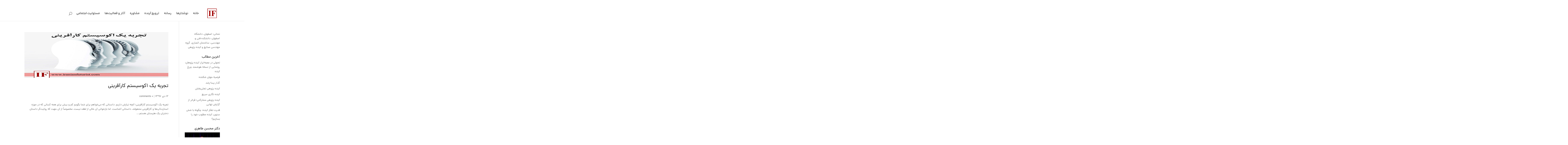

--- FILE ---
content_type: text/html; charset=UTF-8
request_url: https://iranianfuturist.com/tag/%D8%A7%DA%A9%D9%88%D8%B3%DB%8C%D8%B3%D8%AA%D9%85/
body_size: 20971
content:
<!DOCTYPE html>
<html dir="rtl" lang="fa-IR">
<head>
	<meta charset="UTF-8" />
<meta http-equiv="X-UA-Compatible" content="IE=edge">
	<link rel="pingback" href="https://iranianfuturist.com/xmlrpc.php" />

	<script type="text/javascript">
		document.documentElement.className = 'js';
	</script>
	
	<meta name='robots' content='index, follow, max-image-preview:large, max-snippet:-1, max-video-preview:-1' />
	<style>img:is([sizes="auto" i], [sizes^="auto," i]) { contain-intrinsic-size: 3000px 1500px }</style>
	<script type="text/javascript">
			let jqueryParams=[],jQuery=function(r){return jqueryParams=[...jqueryParams,r],jQuery},$=function(r){return jqueryParams=[...jqueryParams,r],$};window.jQuery=jQuery,window.$=jQuery;let customHeadScripts=!1;jQuery.fn=jQuery.prototype={},$.fn=jQuery.prototype={},jQuery.noConflict=function(r){if(window.jQuery)return jQuery=window.jQuery,$=window.jQuery,customHeadScripts=!0,jQuery.noConflict},jQuery.ready=function(r){jqueryParams=[...jqueryParams,r]},$.ready=function(r){jqueryParams=[...jqueryParams,r]},jQuery.load=function(r){jqueryParams=[...jqueryParams,r]},$.load=function(r){jqueryParams=[...jqueryParams,r]},jQuery.fn.ready=function(r){jqueryParams=[...jqueryParams,r]},$.fn.ready=function(r){jqueryParams=[...jqueryParams,r]};</script>
	<!-- This site is optimized with the Yoast SEO plugin v26.3 - https://yoast.com/wordpress/plugins/seo/ -->
	<title>اکوسیستم بایگانی - یادداشت‌های یک آینده‌پژوه</title>
	<link rel="canonical" href="https://iranianfuturist.com/tag/اکوسیستم/" />
	<meta property="og:locale" content="fa_IR" />
	<meta property="og:type" content="article" />
	<meta property="og:title" content="اکوسیستم بایگانی - یادداشت‌های یک آینده‌پژوه" />
	<meta property="og:url" content="https://iranianfuturist.com/tag/اکوسیستم/" />
	<meta property="og:site_name" content="یادداشت‌های یک آینده‌پژوه" />
	<script type="application/ld+json" class="yoast-schema-graph">{"@context":"https://schema.org","@graph":[{"@type":"CollectionPage","@id":"https://iranianfuturist.com/tag/%d8%a7%da%a9%d9%88%d8%b3%db%8c%d8%b3%d8%aa%d9%85/","url":"https://iranianfuturist.com/tag/%d8%a7%da%a9%d9%88%d8%b3%db%8c%d8%b3%d8%aa%d9%85/","name":"اکوسیستم بایگانی - یادداشت‌های یک آینده‌پژوه","isPartOf":{"@id":"https://iranianfuturist.com/#website"},"primaryImageOfPage":{"@id":"https://iranianfuturist.com/tag/%d8%a7%da%a9%d9%88%d8%b3%db%8c%d8%b3%d8%aa%d9%85/#primaryimage"},"image":{"@id":"https://iranianfuturist.com/tag/%d8%a7%da%a9%d9%88%d8%b3%db%8c%d8%b3%d8%aa%d9%85/#primaryimage"},"thumbnailUrl":"https://iranianfuturist.com/wp-content/uploads/2019/01/Entrepreneurial-ecosystem.jpg","breadcrumb":{"@id":"https://iranianfuturist.com/tag/%d8%a7%da%a9%d9%88%d8%b3%db%8c%d8%b3%d8%aa%d9%85/#breadcrumb"},"inLanguage":"fa-IR"},{"@type":"ImageObject","inLanguage":"fa-IR","@id":"https://iranianfuturist.com/tag/%d8%a7%da%a9%d9%88%d8%b3%db%8c%d8%b3%d8%aa%d9%85/#primaryimage","url":"https://iranianfuturist.com/wp-content/uploads/2019/01/Entrepreneurial-ecosystem.jpg","contentUrl":"https://iranianfuturist.com/wp-content/uploads/2019/01/Entrepreneurial-ecosystem.jpg","width":1000,"height":751},{"@type":"BreadcrumbList","@id":"https://iranianfuturist.com/tag/%d8%a7%da%a9%d9%88%d8%b3%db%8c%d8%b3%d8%aa%d9%85/#breadcrumb","itemListElement":[{"@type":"ListItem","position":1,"name":"خانه","item":"https://iranianfuturist.com/"},{"@type":"ListItem","position":2,"name":"اکوسیستم"}]},{"@type":"WebSite","@id":"https://iranianfuturist.com/#website","url":"https://iranianfuturist.com/","name":"یادداشت‌های یک آینده‌پژوه","description":"آینده پژوهی، آینده نگاری","potentialAction":[{"@type":"SearchAction","target":{"@type":"EntryPoint","urlTemplate":"https://iranianfuturist.com/?s={search_term_string}"},"query-input":{"@type":"PropertyValueSpecification","valueRequired":true,"valueName":"search_term_string"}}],"inLanguage":"fa-IR"}]}</script>
	<!-- / Yoast SEO plugin. -->


<link rel="alternate" type="application/rss+xml" title="یادداشت‌های یک آینده‌پژوه &raquo; خوراک" href="https://iranianfuturist.com/feed/" />
<link rel="alternate" type="application/rss+xml" title="یادداشت‌های یک آینده‌پژوه &raquo; خوراک دیدگاه‌ها" href="https://iranianfuturist.com/comments/feed/" />
<link rel="alternate" type="application/rss+xml" title="یادداشت‌های یک آینده‌پژوه &raquo; اکوسیستم خوراک برچسب" href="https://iranianfuturist.com/tag/%d8%a7%da%a9%d9%88%d8%b3%db%8c%d8%b3%d8%aa%d9%85/feed/" />
<meta content="فارسی‌ساز هوشمند دیوی v.1.5" name="generator"/><link rel='stylesheet' id='premium-addons-css' href='https://iranianfuturist.com/wp-content/plugins/premium-addons-for-elementor/assets/frontend/min-css/premium-addons.min.css?ver=4.11.51' type='text/css' media='all' />
<link rel='stylesheet' id='premium-pro-css' href='https://iranianfuturist.com/wp-content/plugins/premium-addons-pro/assets/frontend/min-css/premium-addons.min.css?ver=2.9.51' type='text/css' media='all' />
<link rel='stylesheet' id='wp-block-library-rtl-css' href='https://iranianfuturist.com/wp-includes/css/dist/block-library/style-rtl.min.css?ver=da73d42f4f4d4211980cf8625a08a9bf' type='text/css' media='all' />
<style id='wp-block-library-theme-inline-css' type='text/css'>
.wp-block-audio :where(figcaption){color:#555;font-size:13px;text-align:center}.is-dark-theme .wp-block-audio :where(figcaption){color:#ffffffa6}.wp-block-audio{margin:0 0 1em}.wp-block-code{border:1px solid #ccc;border-radius:4px;font-family:Menlo,Consolas,monaco,monospace;padding:.8em 1em}.wp-block-embed :where(figcaption){color:#555;font-size:13px;text-align:center}.is-dark-theme .wp-block-embed :where(figcaption){color:#ffffffa6}.wp-block-embed{margin:0 0 1em}.blocks-gallery-caption{color:#555;font-size:13px;text-align:center}.is-dark-theme .blocks-gallery-caption{color:#ffffffa6}:root :where(.wp-block-image figcaption){color:#555;font-size:13px;text-align:center}.is-dark-theme :root :where(.wp-block-image figcaption){color:#ffffffa6}.wp-block-image{margin:0 0 1em}.wp-block-pullquote{border-bottom:4px solid;border-top:4px solid;color:currentColor;margin-bottom:1.75em}.wp-block-pullquote cite,.wp-block-pullquote footer,.wp-block-pullquote__citation{color:currentColor;font-size:.8125em;font-style:normal;text-transform:uppercase}.wp-block-quote{border-left:.25em solid;margin:0 0 1.75em;padding-left:1em}.wp-block-quote cite,.wp-block-quote footer{color:currentColor;font-size:.8125em;font-style:normal;position:relative}.wp-block-quote:where(.has-text-align-right){border-left:none;border-right:.25em solid;padding-left:0;padding-right:1em}.wp-block-quote:where(.has-text-align-center){border:none;padding-left:0}.wp-block-quote.is-large,.wp-block-quote.is-style-large,.wp-block-quote:where(.is-style-plain){border:none}.wp-block-search .wp-block-search__label{font-weight:700}.wp-block-search__button{border:1px solid #ccc;padding:.375em .625em}:where(.wp-block-group.has-background){padding:1.25em 2.375em}.wp-block-separator.has-css-opacity{opacity:.4}.wp-block-separator{border:none;border-bottom:2px solid;margin-left:auto;margin-right:auto}.wp-block-separator.has-alpha-channel-opacity{opacity:1}.wp-block-separator:not(.is-style-wide):not(.is-style-dots){width:100px}.wp-block-separator.has-background:not(.is-style-dots){border-bottom:none;height:1px}.wp-block-separator.has-background:not(.is-style-wide):not(.is-style-dots){height:2px}.wp-block-table{margin:0 0 1em}.wp-block-table td,.wp-block-table th{word-break:normal}.wp-block-table :where(figcaption){color:#555;font-size:13px;text-align:center}.is-dark-theme .wp-block-table :where(figcaption){color:#ffffffa6}.wp-block-video :where(figcaption){color:#555;font-size:13px;text-align:center}.is-dark-theme .wp-block-video :where(figcaption){color:#ffffffa6}.wp-block-video{margin:0 0 1em}:root :where(.wp-block-template-part.has-background){margin-bottom:0;margin-top:0;padding:1.25em 2.375em}
</style>
<style id='global-styles-inline-css' type='text/css'>
:root{--wp--preset--aspect-ratio--square: 1;--wp--preset--aspect-ratio--4-3: 4/3;--wp--preset--aspect-ratio--3-4: 3/4;--wp--preset--aspect-ratio--3-2: 3/2;--wp--preset--aspect-ratio--2-3: 2/3;--wp--preset--aspect-ratio--16-9: 16/9;--wp--preset--aspect-ratio--9-16: 9/16;--wp--preset--color--black: #000000;--wp--preset--color--cyan-bluish-gray: #abb8c3;--wp--preset--color--white: #ffffff;--wp--preset--color--pale-pink: #f78da7;--wp--preset--color--vivid-red: #cf2e2e;--wp--preset--color--luminous-vivid-orange: #ff6900;--wp--preset--color--luminous-vivid-amber: #fcb900;--wp--preset--color--light-green-cyan: #7bdcb5;--wp--preset--color--vivid-green-cyan: #00d084;--wp--preset--color--pale-cyan-blue: #8ed1fc;--wp--preset--color--vivid-cyan-blue: #0693e3;--wp--preset--color--vivid-purple: #9b51e0;--wp--preset--gradient--vivid-cyan-blue-to-vivid-purple: linear-gradient(135deg,rgba(6,147,227,1) 0%,rgb(155,81,224) 100%);--wp--preset--gradient--light-green-cyan-to-vivid-green-cyan: linear-gradient(135deg,rgb(122,220,180) 0%,rgb(0,208,130) 100%);--wp--preset--gradient--luminous-vivid-amber-to-luminous-vivid-orange: linear-gradient(135deg,rgba(252,185,0,1) 0%,rgba(255,105,0,1) 100%);--wp--preset--gradient--luminous-vivid-orange-to-vivid-red: linear-gradient(135deg,rgba(255,105,0,1) 0%,rgb(207,46,46) 100%);--wp--preset--gradient--very-light-gray-to-cyan-bluish-gray: linear-gradient(135deg,rgb(238,238,238) 0%,rgb(169,184,195) 100%);--wp--preset--gradient--cool-to-warm-spectrum: linear-gradient(135deg,rgb(74,234,220) 0%,rgb(151,120,209) 20%,rgb(207,42,186) 40%,rgb(238,44,130) 60%,rgb(251,105,98) 80%,rgb(254,248,76) 100%);--wp--preset--gradient--blush-light-purple: linear-gradient(135deg,rgb(255,206,236) 0%,rgb(152,150,240) 100%);--wp--preset--gradient--blush-bordeaux: linear-gradient(135deg,rgb(254,205,165) 0%,rgb(254,45,45) 50%,rgb(107,0,62) 100%);--wp--preset--gradient--luminous-dusk: linear-gradient(135deg,rgb(255,203,112) 0%,rgb(199,81,192) 50%,rgb(65,88,208) 100%);--wp--preset--gradient--pale-ocean: linear-gradient(135deg,rgb(255,245,203) 0%,rgb(182,227,212) 50%,rgb(51,167,181) 100%);--wp--preset--gradient--electric-grass: linear-gradient(135deg,rgb(202,248,128) 0%,rgb(113,206,126) 100%);--wp--preset--gradient--midnight: linear-gradient(135deg,rgb(2,3,129) 0%,rgb(40,116,252) 100%);--wp--preset--font-size--small: 13px;--wp--preset--font-size--medium: 20px;--wp--preset--font-size--large: 36px;--wp--preset--font-size--x-large: 42px;--wp--preset--spacing--20: 0.44rem;--wp--preset--spacing--30: 0.67rem;--wp--preset--spacing--40: 1rem;--wp--preset--spacing--50: 1.5rem;--wp--preset--spacing--60: 2.25rem;--wp--preset--spacing--70: 3.38rem;--wp--preset--spacing--80: 5.06rem;--wp--preset--shadow--natural: 6px 6px 9px rgba(0, 0, 0, 0.2);--wp--preset--shadow--deep: 12px 12px 50px rgba(0, 0, 0, 0.4);--wp--preset--shadow--sharp: 6px 6px 0px rgba(0, 0, 0, 0.2);--wp--preset--shadow--outlined: 6px 6px 0px -3px rgba(255, 255, 255, 1), 6px 6px rgba(0, 0, 0, 1);--wp--preset--shadow--crisp: 6px 6px 0px rgba(0, 0, 0, 1);}:root { --wp--style--global--content-size: 823px;--wp--style--global--wide-size: 1080px; }:where(body) { margin: 0; }.wp-site-blocks > .alignleft { float: left; margin-right: 2em; }.wp-site-blocks > .alignright { float: right; margin-left: 2em; }.wp-site-blocks > .aligncenter { justify-content: center; margin-left: auto; margin-right: auto; }:where(.is-layout-flex){gap: 0.5em;}:where(.is-layout-grid){gap: 0.5em;}.is-layout-flow > .alignleft{float: left;margin-inline-start: 0;margin-inline-end: 2em;}.is-layout-flow > .alignright{float: right;margin-inline-start: 2em;margin-inline-end: 0;}.is-layout-flow > .aligncenter{margin-left: auto !important;margin-right: auto !important;}.is-layout-constrained > .alignleft{float: left;margin-inline-start: 0;margin-inline-end: 2em;}.is-layout-constrained > .alignright{float: right;margin-inline-start: 2em;margin-inline-end: 0;}.is-layout-constrained > .aligncenter{margin-left: auto !important;margin-right: auto !important;}.is-layout-constrained > :where(:not(.alignleft):not(.alignright):not(.alignfull)){max-width: var(--wp--style--global--content-size);margin-left: auto !important;margin-right: auto !important;}.is-layout-constrained > .alignwide{max-width: var(--wp--style--global--wide-size);}body .is-layout-flex{display: flex;}.is-layout-flex{flex-wrap: wrap;align-items: center;}.is-layout-flex > :is(*, div){margin: 0;}body .is-layout-grid{display: grid;}.is-layout-grid > :is(*, div){margin: 0;}body{padding-top: 0px;padding-right: 0px;padding-bottom: 0px;padding-left: 0px;}:root :where(.wp-element-button, .wp-block-button__link){background-color: #32373c;border-width: 0;color: #fff;font-family: inherit;font-size: inherit;line-height: inherit;padding: calc(0.667em + 2px) calc(1.333em + 2px);text-decoration: none;}.has-black-color{color: var(--wp--preset--color--black) !important;}.has-cyan-bluish-gray-color{color: var(--wp--preset--color--cyan-bluish-gray) !important;}.has-white-color{color: var(--wp--preset--color--white) !important;}.has-pale-pink-color{color: var(--wp--preset--color--pale-pink) !important;}.has-vivid-red-color{color: var(--wp--preset--color--vivid-red) !important;}.has-luminous-vivid-orange-color{color: var(--wp--preset--color--luminous-vivid-orange) !important;}.has-luminous-vivid-amber-color{color: var(--wp--preset--color--luminous-vivid-amber) !important;}.has-light-green-cyan-color{color: var(--wp--preset--color--light-green-cyan) !important;}.has-vivid-green-cyan-color{color: var(--wp--preset--color--vivid-green-cyan) !important;}.has-pale-cyan-blue-color{color: var(--wp--preset--color--pale-cyan-blue) !important;}.has-vivid-cyan-blue-color{color: var(--wp--preset--color--vivid-cyan-blue) !important;}.has-vivid-purple-color{color: var(--wp--preset--color--vivid-purple) !important;}.has-black-background-color{background-color: var(--wp--preset--color--black) !important;}.has-cyan-bluish-gray-background-color{background-color: var(--wp--preset--color--cyan-bluish-gray) !important;}.has-white-background-color{background-color: var(--wp--preset--color--white) !important;}.has-pale-pink-background-color{background-color: var(--wp--preset--color--pale-pink) !important;}.has-vivid-red-background-color{background-color: var(--wp--preset--color--vivid-red) !important;}.has-luminous-vivid-orange-background-color{background-color: var(--wp--preset--color--luminous-vivid-orange) !important;}.has-luminous-vivid-amber-background-color{background-color: var(--wp--preset--color--luminous-vivid-amber) !important;}.has-light-green-cyan-background-color{background-color: var(--wp--preset--color--light-green-cyan) !important;}.has-vivid-green-cyan-background-color{background-color: var(--wp--preset--color--vivid-green-cyan) !important;}.has-pale-cyan-blue-background-color{background-color: var(--wp--preset--color--pale-cyan-blue) !important;}.has-vivid-cyan-blue-background-color{background-color: var(--wp--preset--color--vivid-cyan-blue) !important;}.has-vivid-purple-background-color{background-color: var(--wp--preset--color--vivid-purple) !important;}.has-black-border-color{border-color: var(--wp--preset--color--black) !important;}.has-cyan-bluish-gray-border-color{border-color: var(--wp--preset--color--cyan-bluish-gray) !important;}.has-white-border-color{border-color: var(--wp--preset--color--white) !important;}.has-pale-pink-border-color{border-color: var(--wp--preset--color--pale-pink) !important;}.has-vivid-red-border-color{border-color: var(--wp--preset--color--vivid-red) !important;}.has-luminous-vivid-orange-border-color{border-color: var(--wp--preset--color--luminous-vivid-orange) !important;}.has-luminous-vivid-amber-border-color{border-color: var(--wp--preset--color--luminous-vivid-amber) !important;}.has-light-green-cyan-border-color{border-color: var(--wp--preset--color--light-green-cyan) !important;}.has-vivid-green-cyan-border-color{border-color: var(--wp--preset--color--vivid-green-cyan) !important;}.has-pale-cyan-blue-border-color{border-color: var(--wp--preset--color--pale-cyan-blue) !important;}.has-vivid-cyan-blue-border-color{border-color: var(--wp--preset--color--vivid-cyan-blue) !important;}.has-vivid-purple-border-color{border-color: var(--wp--preset--color--vivid-purple) !important;}.has-vivid-cyan-blue-to-vivid-purple-gradient-background{background: var(--wp--preset--gradient--vivid-cyan-blue-to-vivid-purple) !important;}.has-light-green-cyan-to-vivid-green-cyan-gradient-background{background: var(--wp--preset--gradient--light-green-cyan-to-vivid-green-cyan) !important;}.has-luminous-vivid-amber-to-luminous-vivid-orange-gradient-background{background: var(--wp--preset--gradient--luminous-vivid-amber-to-luminous-vivid-orange) !important;}.has-luminous-vivid-orange-to-vivid-red-gradient-background{background: var(--wp--preset--gradient--luminous-vivid-orange-to-vivid-red) !important;}.has-very-light-gray-to-cyan-bluish-gray-gradient-background{background: var(--wp--preset--gradient--very-light-gray-to-cyan-bluish-gray) !important;}.has-cool-to-warm-spectrum-gradient-background{background: var(--wp--preset--gradient--cool-to-warm-spectrum) !important;}.has-blush-light-purple-gradient-background{background: var(--wp--preset--gradient--blush-light-purple) !important;}.has-blush-bordeaux-gradient-background{background: var(--wp--preset--gradient--blush-bordeaux) !important;}.has-luminous-dusk-gradient-background{background: var(--wp--preset--gradient--luminous-dusk) !important;}.has-pale-ocean-gradient-background{background: var(--wp--preset--gradient--pale-ocean) !important;}.has-electric-grass-gradient-background{background: var(--wp--preset--gradient--electric-grass) !important;}.has-midnight-gradient-background{background: var(--wp--preset--gradient--midnight) !important;}.has-small-font-size{font-size: var(--wp--preset--font-size--small) !important;}.has-medium-font-size{font-size: var(--wp--preset--font-size--medium) !important;}.has-large-font-size{font-size: var(--wp--preset--font-size--large) !important;}.has-x-large-font-size{font-size: var(--wp--preset--font-size--x-large) !important;}
:where(.wp-block-post-template.is-layout-flex){gap: 1.25em;}:where(.wp-block-post-template.is-layout-grid){gap: 1.25em;}
:where(.wp-block-columns.is-layout-flex){gap: 2em;}:where(.wp-block-columns.is-layout-grid){gap: 2em;}
:root :where(.wp-block-pullquote){font-size: 1.5em;line-height: 1.6;}
</style>
<link rel='stylesheet' id='divicarousel8_swipper_css-css' href='https://iranianfuturist.com/wp-content/plugins/carousels-slider-for-divi/public/css/swiper-bundle.css?ver=1.6.3' type='text/css' media='all' />
<link rel='stylesheet' id='divicarousel8_custom_css-css' href='https://iranianfuturist.com/wp-content/plugins/carousels-slider-for-divi/public/css/custom.css?ver=1.6.3' type='text/css' media='all' />
<link rel='stylesheet' id='contact-form-7-css' href='https://iranianfuturist.com/wp-content/plugins/contact-form-7/includes/css/styles.css?ver=6.1.3' type='text/css' media='all' />
<style id='contact-form-7-inline-css' type='text/css'>
.wpcf7 .wpcf7-recaptcha iframe {margin-bottom: 0;}.wpcf7 .wpcf7-recaptcha[data-align="center"] > div {margin: 0 auto;}.wpcf7 .wpcf7-recaptcha[data-align="right"] > div {margin: 0 0 0 auto;}
</style>
<link rel='stylesheet' id='contact-form-7-rtl-css' href='https://iranianfuturist.com/wp-content/plugins/contact-form-7/includes/css/styles-rtl.css?ver=6.1.3' type='text/css' media='all' />
<link rel='stylesheet' id='sbttb-fonts-css' href='https://iranianfuturist.com/wp-content/plugins/smooth-back-to-top-button/assets/css/sbttb-fonts.css?ver=1.2' type='text/css' media='all' />
<link rel='stylesheet' id='sbttb-style-css' href='https://iranianfuturist.com/wp-content/plugins/smooth-back-to-top-button/assets/css/smooth-back-to-top-button.css?ver=1.2' type='text/css' media='all' />
<style id='wpxpo-global-style-inline-css' type='text/css'>
:root {
			--preset-color1: #037fff;
			--preset-color2: #026fe0;
			--preset-color3: #071323;
			--preset-color4: #132133;
			--preset-color5: #34495e;
			--preset-color6: #787676;
			--preset-color7: #f0f2f3;
			--preset-color8: #f8f9fa;
			--preset-color9: #ffffff;
		}{}
</style>
<style id='ultp-preset-colors-style-inline-css' type='text/css'>
:root { --postx_preset_Base_1_color: #f4f4ff; --postx_preset_Base_2_color: #dddff8; --postx_preset_Base_3_color: #B4B4D6; --postx_preset_Primary_color: #3323f0; --postx_preset_Secondary_color: #4a5fff; --postx_preset_Tertiary_color: #FFFFFF; --postx_preset_Contrast_3_color: #545472; --postx_preset_Contrast_2_color: #262657; --postx_preset_Contrast_1_color: #10102e; --postx_preset_Over_Primary_color: #ffffff;  }
</style>
<style id='ultp-preset-gradient-style-inline-css' type='text/css'>
:root { --postx_preset_Primary_to_Secondary_to_Right_gradient: linear-gradient(90deg, var(--postx_preset_Primary_color) 0%, var(--postx_preset_Secondary_color) 100%); --postx_preset_Primary_to_Secondary_to_Bottom_gradient: linear-gradient(180deg, var(--postx_preset_Primary_color) 0%, var(--postx_preset_Secondary_color) 100%); --postx_preset_Secondary_to_Primary_to_Right_gradient: linear-gradient(90deg, var(--postx_preset_Secondary_color) 0%, var(--postx_preset_Primary_color) 100%); --postx_preset_Secondary_to_Primary_to_Bottom_gradient: linear-gradient(180deg, var(--postx_preset_Secondary_color) 0%, var(--postx_preset_Primary_color) 100%); --postx_preset_Cold_Evening_gradient: linear-gradient(0deg, rgb(12, 52, 131) 0%, rgb(162, 182, 223) 100%, rgb(107, 140, 206) 100%, rgb(162, 182, 223) 100%); --postx_preset_Purple_Division_gradient: linear-gradient(0deg, rgb(112, 40, 228) 0%, rgb(229, 178, 202) 100%); --postx_preset_Over_Sun_gradient: linear-gradient(60deg, rgb(171, 236, 214) 0%, rgb(251, 237, 150) 100%); --postx_preset_Morning_Salad_gradient: linear-gradient(-255deg, rgb(183, 248, 219) 0%, rgb(80, 167, 194) 100%); --postx_preset_Fabled_Sunset_gradient: linear-gradient(-270deg, rgb(35, 21, 87) 0%, rgb(68, 16, 122) 29%, rgb(255, 19, 97) 67%, rgb(255, 248, 0) 100%);  }
</style>
<style id='ultp-preset-typo-style-inline-css' type='text/css'>
:root { --postx_preset_Heading_typo_font_family: Helvetica; --postx_preset_Heading_typo_font_family_type: sans-serif; --postx_preset_Heading_typo_font_weight: 600; --postx_preset_Heading_typo_text_transform: capitalize; --postx_preset_Body_and_Others_typo_font_family: Helvetica; --postx_preset_Body_and_Others_typo_font_family_type: sans-serif; --postx_preset_Body_and_Others_typo_font_weight: 400; --postx_preset_Body_and_Others_typo_text_transform: lowercase; --postx_preset_body_typo_font_size_lg: 16px; --postx_preset_paragraph_1_typo_font_size_lg: 12px; --postx_preset_paragraph_2_typo_font_size_lg: 12px; --postx_preset_paragraph_3_typo_font_size_lg: 12px; --postx_preset_heading_h1_typo_font_size_lg: 42px; --postx_preset_heading_h2_typo_font_size_lg: 36px; --postx_preset_heading_h3_typo_font_size_lg: 30px; --postx_preset_heading_h4_typo_font_size_lg: 24px; --postx_preset_heading_h5_typo_font_size_lg: 20px; --postx_preset_heading_h6_typo_font_size_lg: 16px; }
</style>
<link rel='stylesheet' id='divicarousel8-styles-css' href='https://iranianfuturist.com/wp-content/plugins/carousels-slider-for-divi/styles/style.min.css?ver=1.6.3' type='text/css' media='all' />
<link rel='stylesheet' id='lwp-image-carousel-styles-css' href='https://iranianfuturist.com/wp-content/plugins/image-carousel-divi/styles/style.min.css?ver=1.0.1' type='text/css' media='all' />
<link rel='stylesheet' id='supreme-modules-pro-for-divi-styles-css' href='https://iranianfuturist.com/wp-content/plugins/supreme-modules-pro-for-divi/styles/style.min.css?ver=4.9.97.37' type='text/css' media='all' />
<link rel='stylesheet' id='dsm-magnific-popup-css' href='https://iranianfuturist.com/wp-content/themes/Divi/includes/builder/feature/dynamic-assets/assets/css/magnific_popup.css?ver=4.9.97.37' type='text/css' media='all' />
<link rel='stylesheet' id='dsm-swiper-css' href='https://iranianfuturist.com/wp-content/plugins/supreme-modules-pro-for-divi/public/css/swiper.css?ver=4.9.97.37' type='text/css' media='all' />
<link rel='stylesheet' id='dsm-popup-css' href='https://iranianfuturist.com/wp-content/plugins/supreme-modules-pro-for-divi/public/css/popup.css?ver=4.9.97.37' type='text/css' media='all' />
<link rel='stylesheet' id='dsm-animate-css' href='https://iranianfuturist.com/wp-content/plugins/supreme-modules-pro-for-divi/public/css/animate.css?ver=4.9.97.37' type='text/css' media='all' />
<link rel='stylesheet' id='dsm-readmore-css' href='https://iranianfuturist.com/wp-content/plugins/supreme-modules-pro-for-divi/public/css/readmore.css?ver=4.9.97.37' type='text/css' media='all' />
<link rel='stylesheet' id='the-grid-css' href='https://iranianfuturist.com/wp-content/plugins/the-grid/frontend/assets/css/the-grid.min.css?ver=2.7.9.5' type='text/css' media='all' />
<style id='the-grid-inline-css' type='text/css'>
.tolb-holder{background:rgba(0,0,0,0.8)}.tolb-holder .tolb-close,.tolb-holder .tolb-title,.tolb-holder .tolb-counter,.tolb-holder .tolb-next i,.tolb-holder .tolb-prev i{color:#ffffff}.tolb-holder .tolb-load{border-color:rgba(255,255,255,0.2);border-left:3px solid #ffffff}
.to-heart-icon,.to-heart-icon svg,.to-post-like,.to-post-like .to-like-count{position:relative;display:inline-block}.to-post-like{width:auto;cursor:pointer;font-weight:400}.to-heart-icon{float:left;margin:0 4px 0 0}.to-heart-icon svg{overflow:visible;width:15px;height:14px}.to-heart-icon g{-webkit-transform:scale(1);transform:scale(1)}.to-heart-icon path{-webkit-transform:scale(1);transform:scale(1);transition:fill .4s ease,stroke .4s ease}.no-liked .to-heart-icon path{fill:#999;stroke:#999}.empty-heart .to-heart-icon path{fill:transparent!important;stroke:#999}.liked .to-heart-icon path,.to-heart-icon svg:hover path{fill:#ff6863!important;stroke:#ff6863!important}@keyframes heartBeat{0%{transform:scale(1)}20%{transform:scale(.8)}30%{transform:scale(.95)}45%{transform:scale(.75)}50%{transform:scale(.85)}100%{transform:scale(.9)}}@-webkit-keyframes heartBeat{0%,100%,50%{-webkit-transform:scale(1)}20%{-webkit-transform:scale(.8)}30%{-webkit-transform:scale(.95)}45%{-webkit-transform:scale(.75)}}.heart-pulse g{-webkit-animation-name:heartBeat;animation-name:heartBeat;-webkit-animation-duration:1s;animation-duration:1s;-webkit-animation-iteration-count:infinite;animation-iteration-count:infinite;-webkit-transform-origin:50% 50%;transform-origin:50% 50%}.to-post-like a{color:inherit!important;fill:inherit!important;stroke:inherit!important}
</style>
<link rel='stylesheet' id='idivi-style-css' href='https://iranianfuturist.com/wp-content/themes/Divi-WPMonster/style.css?ver=da73d42f4f4d4211980cf8625a08a9bf' type='text/css' media='all' />
<link rel='stylesheet' id='idivi-rtl-css' href='https://iranianfuturist.com/wp-content/themes/Divi-WPMonster/style-static.min.css?ver=da73d42f4f4d4211980cf8625a08a9bf' type='text/css' media='all' />
<link rel='stylesheet' id='idivi-cpt-style-css' href='https://iranianfuturist.com/wp-content/themes/Divi-WPMonster/style-cpt.css?ver=da73d42f4f4d4211980cf8625a08a9bf' type='text/css' media='all' />
<script type="text/javascript" src="https://iranianfuturist.com/wp-includes/js/jquery/jquery.min.js?ver=3.7.1" id="jquery-core-js"></script>
<script type="text/javascript" src="https://iranianfuturist.com/wp-includes/js/jquery/jquery-migrate.min.js?ver=3.4.1" id="jquery-migrate-js"></script>
<script type="text/javascript" id="jquery-js-after">
/* <![CDATA[ */
jqueryParams.length&&$.each(jqueryParams,function(e,r){if("function"==typeof r){var n=String(r);n.replace("$","jQuery");var a=new Function("return "+n)();$(document).ready(a)}});
/* ]]> */
</script>
<script type="text/javascript" src="https://iranianfuturist.com/wp-content/plugins/carousels-slider-for-divi/public/js/swiper-bundle.min.js?ver=1.6.3" id="divicarousel8_swipper_js-js"></script>
<script type="text/javascript" src="https://iranianfuturist.com/?code-snippets-js-snippets=head&amp;ver=25" id="code-snippets-site-head-js"></script>
<link rel="https://api.w.org/" href="https://iranianfuturist.com/wp-json/" /><link rel="alternate" title="JSON" type="application/json" href="https://iranianfuturist.com/wp-json/wp/v2/tags/975" /><link rel="EditURI" type="application/rsd+xml" title="RSD" href="https://iranianfuturist.com/xmlrpc.php?rsd" />

<!-- WP Comment Form Style -->
<style>
</style>


            <style type="text/css">
                .progress-wrap {
                    bottom: 50px;
                    height: 56px;
                    width: 56px;
                    border-radius: 56px;
                    background-color: #ffffff;
                    box-shadow: inset 0 0 0 2px #cccccc;
                }

                .progress-wrap.btn-left-side {
                    left: 50px;
                }

                .progress-wrap.btn-right-side {
                    right: 50px;
                }

				.progress-wrap.btn-center {
					inset-inline: 0;
					margin-inline: auto;
				}

                .progress-wrap::after {
                    width: 56px;
                    height: 56px;
                    color: #1f2029;
                    font-size: 30px;
                    content: '\e908';
                    line-height: 56px;
                }

                .progress-wrap:hover::after {
                    color: #a10000;
                }

                .progress-wrap svg.progress-circle path {
                    stroke: #1f2029;
                    stroke-width: 2px;
                }

                
                
                
            </style>

					<script>
			document.documentElement.className = document.documentElement.className.replace('no-js', 'js');
		</script>
				<style>
			.no-js img.lazyload {
				display: none;
			}

			figure.wp-block-image img.lazyloading {
				min-width: 150px;
			}

			.lazyload,
			.lazyloading {
				--smush-placeholder-width: 100px;
				--smush-placeholder-aspect-ratio: 1/1;
				width: var(--smush-placeholder-width) !important;
				aspect-ratio: var(--smush-placeholder-aspect-ratio) !important;
			}

						.lazyload, .lazyloading {
				opacity: 0;
			}

			.lazyloaded {
				opacity: 1;
				transition: opacity 400ms;
				transition-delay: 0ms;
			}

					</style>
		<meta name="viewport" content="width=device-width, initial-scale=1.0, maximum-scale=1.0, user-scalable=0" /><meta name="generator" content="Elementor 3.33.0; features: additional_custom_breakpoints; settings: css_print_method-external, google_font-enabled, font_display-auto">

<script>
  document.addEventListener('DOMContentLoaded', function() {
    const target = document.querySelector('#et-boc > div:nth-child(2)');
    if (target) {
      target.style.display = 'none';
    }
  });
</script>



<!-- NeshanMap CDN -->
<link rel="stylesheet" href="https://static.neshan.org/sdk/mapboxgl/v1.13.2/neshan-sdk/v1.0.8/index.css">
<script src="https://static.neshan.org/sdk/mapboxgl/v1.13.2/neshan-sdk/v1.0.8/index.js"></script>

<style>
	#neshanMapContainer a{
		text-decoration: none !important;
		border: none;
		padding:0;
		margin:0;
	}
	#neshanMapContainer a:hover{
		text-decoration: none !important;
		background: none;
		border: none;
		padding:0;
		margin:0;
	}
	#neshanMapContainer a:active{
		text-decoration: none !important;
		background: none;
		border: none;
		padding:0;
		margin:0;
	}
</style>
			<style>
				.e-con.e-parent:nth-of-type(n+4):not(.e-lazyloaded):not(.e-no-lazyload),
				.e-con.e-parent:nth-of-type(n+4):not(.e-lazyloaded):not(.e-no-lazyload) * {
					background-image: none !important;
				}
				@media screen and (max-height: 1024px) {
					.e-con.e-parent:nth-of-type(n+3):not(.e-lazyloaded):not(.e-no-lazyload),
					.e-con.e-parent:nth-of-type(n+3):not(.e-lazyloaded):not(.e-no-lazyload) * {
						background-image: none !important;
					}
				}
				@media screen and (max-height: 640px) {
					.e-con.e-parent:nth-of-type(n+2):not(.e-lazyloaded):not(.e-no-lazyload),
					.e-con.e-parent:nth-of-type(n+2):not(.e-lazyloaded):not(.e-no-lazyload) * {
						background-image: none !important;
					}
				}
			</style>
			<link rel="icon" href="https://iranianfuturist.com/wp-content/uploads/2021/04/cropped-logo-final-1-32x32.png" sizes="32x32" />
<link rel="icon" href="https://iranianfuturist.com/wp-content/uploads/2021/04/cropped-logo-final-1-192x192.png" sizes="192x192" />
<link rel="apple-touch-icon" href="https://iranianfuturist.com/wp-content/uploads/2021/04/cropped-logo-final-1-180x180.png" />
<meta name="msapplication-TileImage" content="https://iranianfuturist.com/wp-content/uploads/2021/04/cropped-logo-final-1-270x270.png" />
<style id="et-divi-customizer-global-cached-inline-styles">body,.et_pb_column_1_2 .et_quote_content blockquote cite,.et_pb_column_1_2 .et_link_content a.et_link_main_url,.et_pb_column_1_3 .et_quote_content blockquote cite,.et_pb_column_3_8 .et_quote_content blockquote cite,.et_pb_column_1_4 .et_quote_content blockquote cite,.et_pb_blog_grid .et_quote_content blockquote cite,.et_pb_column_1_3 .et_link_content a.et_link_main_url,.et_pb_column_3_8 .et_link_content a.et_link_main_url,.et_pb_column_1_4 .et_link_content a.et_link_main_url,.et_pb_blog_grid .et_link_content a.et_link_main_url,body .et_pb_bg_layout_light .et_pb_post p,body .et_pb_bg_layout_dark .et_pb_post p{font-size:14px}.et_pb_slide_content,.et_pb_best_value{font-size:15px}h1,h2,h3,h4,h5,h6{color:#000000}body,.et_pb_column_1_2 .et_quote_content blockquote cite,.et_pb_column_1_2 .et_link_content a.et_link_main_url,.et_pb_column_1_3 .et_quote_content blockquote cite,.et_pb_column_3_8 .et_quote_content blockquote cite,.et_pb_column_1_4 .et_quote_content blockquote cite,.et_pb_blog_grid .et_quote_content blockquote cite,.et_pb_column_1_3 .et_link_content a.et_link_main_url,.et_pb_column_3_8 .et_link_content a.et_link_main_url,.et_pb_column_1_4 .et_link_content a.et_link_main_url,.et_pb_blog_grid .et_link_content a.et_link_main_url,body .et_pb_bg_layout_light .et_pb_post p,body .et_pb_bg_layout_dark .et_pb_post p{font-weight:400}.et_pb_slide_content,.et_pb_best_value{font-weight:400}a{color:#a10000}.nav li ul{border-color:#a10000}.et_secondary_nav_enabled #page-container #top-header{background-color:#ffffff!important}#et-secondary-nav li ul{background-color:#ffffff}#top-menu li a{font-size:16px}body.et_vertical_nav .container.et_search_form_container .et-search-form input{font-size:16px!important}#top-menu li a,.et_search_form_container input{font-weight:bold;font-style:normal;text-transform:none;text-decoration:none}.et_search_form_container input::-moz-placeholder{font-weight:bold;font-style:normal;text-transform:none;text-decoration:none}.et_search_form_container input::-webkit-input-placeholder{font-weight:bold;font-style:normal;text-transform:none;text-decoration:none}.et_search_form_container input:-ms-input-placeholder{font-weight:bold;font-style:normal;text-transform:none;text-decoration:none}#top-menu li.current-menu-ancestor>a,#top-menu li.current-menu-item>a,#top-menu li.current_page_item>a{color:#a10000}#footer-bottom{background-color:#ffffff}#footer-info,#footer-info a{color:#000000}h1,h2,h3,h4,h5,h6,.et_quote_content blockquote p,.et_pb_slide_description .et_pb_slide_title{}@media only screen and (min-width:981px){#main-footer .footer-widget h4,#main-footer .widget_block h1,#main-footer .widget_block h2,#main-footer .widget_block h3,#main-footer .widget_block h4,#main-footer .widget_block h5,#main-footer .widget_block h6{font-size:24px}#logo{max-height:100%}.et_pb_svg_logo #logo{height:100%}.et_header_style_centered.et_hide_primary_logo #main-header:not(.et-fixed-header) .logo_container,.et_header_style_centered.et_hide_fixed_logo #main-header.et-fixed-header .logo_container{height:11.88px}.et_fixed_nav #page-container .et-fixed-header#top-header{background-color:#ffffff!important}.et_fixed_nav #page-container .et-fixed-header#top-header #et-secondary-nav li ul{background-color:#ffffff}.et-fixed-header #top-menu li.current-menu-ancestor>a,.et-fixed-header #top-menu li.current-menu-item>a,.et-fixed-header #top-menu li.current_page_item>a{color:#a10000!important}}@media only screen and (min-width:1350px){.et_pb_row{padding:27px 0}.et_pb_section{padding:54px 0}.single.et_pb_pagebuilder_layout.et_full_width_page .et_post_meta_wrapper{padding-top:81px}.et_pb_fullwidth_section{padding:0}}h1,h1.et_pb_contact_main_title,.et_pb_title_container h1{font-weight:400}h2,.product .related h2,.et_pb_column_1_2 .et_quote_content blockquote p{font-weight:400}h3{font-weight:400}h4,.et_pb_circle_counter h3,.et_pb_number_counter h3,.et_pb_column_1_3 .et_pb_post h2,.et_pb_column_1_4 .et_pb_post h2,.et_pb_blog_grid h2,.et_pb_column_1_3 .et_quote_content blockquote p,.et_pb_column_3_8 .et_quote_content blockquote p,.et_pb_column_1_4 .et_quote_content blockquote p,.et_pb_blog_grid .et_quote_content blockquote p,.et_pb_column_1_3 .et_link_content h2,.et_pb_column_3_8 .et_link_content h2,.et_pb_column_1_4 .et_link_content h2,.et_pb_blog_grid .et_link_content h2,.et_pb_column_1_3 .et_audio_content h2,.et_pb_column_3_8 .et_audio_content h2,.et_pb_column_1_4 .et_audio_content h2,.et_pb_blog_grid .et_audio_content h2,.et_pb_column_3_8 .et_pb_audio_module_content h2,.et_pb_column_1_3 .et_pb_audio_module_content h2,.et_pb_gallery_grid .et_pb_gallery_item h3,.et_pb_portfolio_grid .et_pb_portfolio_item h2,.et_pb_filterable_portfolio_grid .et_pb_portfolio_item h2{font-weight:400}h5{font-weight:400}h6{font-weight:400}.et_pb_slide_description .et_pb_slide_title{font-weight:400}.et_pb_gallery_grid .et_pb_gallery_item h3,.et_pb_portfolio_grid .et_pb_portfolio_item h2,.et_pb_filterable_portfolio_grid .et_pb_portfolio_item h2,.et_pb_column_1_4 .et_pb_audio_module_content h2{font-weight:400}@media only screen and (max-width:767px){body,.et_pb_column_1_2 .et_quote_content blockquote cite,.et_pb_column_1_2 .et_link_content a.et_link_main_url,.et_pb_column_1_3 .et_quote_content blockquote cite,.et_pb_column_3_8 .et_quote_content blockquote cite,.et_pb_column_1_4 .et_quote_content blockquote cite,.et_pb_blog_grid .et_quote_content blockquote cite,.et_pb_column_1_3 .et_link_content a.et_link_main_url,.et_pb_column_3_8 .et_link_content a.et_link_main_url,.et_pb_column_1_4 .et_link_content a.et_link_main_url,.et_pb_blog_grid .et_link_content a.et_link_main_url{font-size:16px}.et_pb_slider.et_pb_module .et_pb_slides .et_pb_slide_content,.et_pb_best_value{font-size:18px}h1{font-size:22px}h2,.product .related h2,.et_pb_column_1_2 .et_quote_content blockquote p{font-size:18px}h3{font-size:16px}h4,.et_pb_circle_counter h3,.et_pb_number_counter h3,.et_pb_column_1_3 .et_pb_post h2,.et_pb_column_1_4 .et_pb_post h2,.et_pb_blog_grid h2,.et_pb_column_1_3 .et_quote_content blockquote p,.et_pb_column_3_8 .et_quote_content blockquote p,.et_pb_column_1_4 .et_quote_content blockquote p,.et_pb_blog_grid .et_quote_content blockquote p,.et_pb_column_1_3 .et_link_content h2,.et_pb_column_3_8 .et_link_content h2,.et_pb_column_1_4 .et_link_content h2,.et_pb_blog_grid .et_link_content h2,.et_pb_column_1_3 .et_audio_content h2,.et_pb_column_3_8 .et_audio_content h2,.et_pb_column_1_4 .et_audio_content h2,.et_pb_blog_grid .et_audio_content h2,.et_pb_column_3_8 .et_pb_audio_module_content h2,.et_pb_column_1_3 .et_pb_audio_module_content h2,.et_pb_gallery_grid .et_pb_gallery_item h3,.et_pb_portfolio_grid .et_pb_portfolio_item h2,.et_pb_filterable_portfolio_grid .et_pb_portfolio_item h2{font-size:13px}.et_pb_slider.et_pb_module .et_pb_slides .et_pb_slide_description .et_pb_slide_title{font-size:33px}.et_pb_gallery_grid .et_pb_gallery_item h3,.et_pb_portfolio_grid .et_pb_portfolio_item h2,.et_pb_filterable_portfolio_grid .et_pb_portfolio_item h2,.et_pb_column_1_4 .et_pb_audio_module_content h2{font-size:11px}h5{font-size:11px}h6{font-size:10px}}	h1,h2,h3,h4,h5,h6{font-family:'Dana',WPMonster}body,input,textarea,select{font-family:'Dana',WPMonster}#main-header,#et-top-navigation{font-family:'IRANYekanXVF',WPMonster}#main-header{position:fixed!important}#et-top-navigation{float:right!important}.et_fixed_nav #et-top-navigation{-webkit-transition:none!important;transition:none!important}#top-menu-nav>ul>li>a:hover{color:#a10000!important}#top-menu li.current-menu-ancestor>a,#top-menu li.current-menu-item>a, .mobile-menu-bar:after,.mobile_menu_bar:before{color:#a10000}.et_pb_column.et_pb_column_1_3.et_pb_column_10_tb_body.et_pb_css_mix_blend_mode_passthrough{display:flex;justify-content:center}.et_pb_post.clearfix{scroll-snap-align:start;width:350px;border-radius:5px 5px 5px 5px;box-shadow:0 2px 8px 0 rgba(0,0,0,0.3)!important;background-color:#F4F4F4;padding-bottom:24px}blockquote{border-color:#000000}@media (max-width:980px){.et_header_style_left #et-top-navigation,.et_header_style_left #et-top-navigation{margin-right:45vw!important}}et_mobile_menu li a:hover,.nav ul li a:hover{background-color:rgba(0,0,0,0)!important}.sub-menu li a:hover{color:#a10000!important}.entry-featured-image-url img{height:240px!important;object-fit:fill}</style></head>
<body class="rtl archive tag tag-975 wp-theme-Divi wp-child-theme-Divi-WPMonster et-tb-has-template et-tb-has-footer postx-page et_pb_button_helper_class et_fullwidth_secondary_nav et_fixed_nav et_show_nav et_secondary_nav_enabled et_secondary_nav_only_menu et_primary_nav_dropdown_animation_fade et_secondary_nav_dropdown_animation_flip et_header_style_left et_cover_background et_pb_gutter osx et_pb_gutters3 et_left_sidebar et_divi_theme et-db elementor-default elementor-kit-8172">
	<div id="page-container">
<div id="et-boc" class="et-boc">
			
				<div id="top-header">
		<div class="container clearfix">

		
			<div id="et-secondary-menu">
			<ul id="et-secondary-nav" class="menu"><li class="menu-item menu-item-type-custom menu-item-object-custom menu-item-home menu-item-2975"><a href="https://iranianfuturist.com">صفحه نخست</a></li>
<li class="menu-item menu-item-type-post_type menu-item-object-page menu-item-2964"><a href="https://iranianfuturist.com/?page_id=21">درباره من</a></li>
<li class="menu-item menu-item-type-post_type menu-item-object-page menu-item-2963"><a href="https://iranianfuturist.com/%d8%aa%d9%85%d8%a7%d8%b3-%d8%a8%d8%a7-%d9%85%d9%86/">تماس با من</a></li>
</ul>			</div>

		</div>
	</div>


	<header id="main-header" data-height-onload="66">
		<div class="container clearfix et_menu_container">
					<div class="logo_container">
				<span class="logo_helper"></span>
				<a href="https://iranianfuturist.com/">
				<img fetchpriority="high" src="https://iranianfuturist.com/wp-content/uploads/2024/08/new-new-if-1.png" width="2362" height="2362" alt="یادداشت‌های یک آینده‌پژوه" id="logo" data-height-percentage="100" />
				</a>
			</div>
					<div id="et-top-navigation" data-height="66" data-fixed-height="40">
									<nav id="top-menu-nav">
					<ul id="top-menu" class="nav"><li class="menu-item menu-item-type-post_type menu-item-object-page menu-item-home menu-item-14023"><a href="https://iranianfuturist.com/">خانه</a></li>
<li class="menu-item menu-item-type-post_type menu-item-object-page menu-item-14021"><a href="https://iranianfuturist.com/%d9%86%d9%88%d8%b4%d8%aa%d8%a7%d8%b1%d9%87%d8%a7/">نوشتارها</a></li>
<li class="menu-item menu-item-type-post_type menu-item-object-page menu-item-16086"><a href="https://iranianfuturist.com/%d8%b1%d8%b3%d8%a7%d9%86%d9%87-%d9%be%d8%a7%d8%af%da%a9%d8%b3%d8%aa-%d9%88-%d9%88%db%8c%d8%af%db%8c%d9%88%da%a9%d8%b3%d8%aa/">رسانه</a></li>
<li class="menu-item menu-item-type-post_type menu-item-object-page menu-item-14019"><a href="https://iranianfuturist.com/%da%a9%d8%a7%d8%b1%da%af%d8%a7%d9%87-%d9%88-%d8%b3%d8%ae%d9%86%d8%b1%d8%a7%d9%86%db%8c/">ترویج آینده</a></li>
<li class="menu-item menu-item-type-post_type menu-item-object-page menu-item-16090"><a href="https://iranianfuturist.com/%d9%85%d8%b4%d8%a7%d9%88%d8%b1%d9%87/">مشاوره</a></li>
<li class="menu-item menu-item-type-post_type menu-item-object-page menu-item-14016"><a href="https://iranianfuturist.com/%d8%a2%d8%ab%d8%a7%d8%b1-%d9%88-%d9%81%d8%b9%d8%a7%d9%84%db%8c%d8%aa-%d9%87%d8%a7/">آثار و فعالیت‌ها</a></li>
<li class="menu-item menu-item-type-post_type menu-item-object-page menu-item-16278"><a href="https://iranianfuturist.com/%d9%85%d8%b3%d8%a6%d9%88%d9%84%db%8c%d8%aa-%d8%a7%d8%ac%d8%aa%d9%85%d8%a7%d8%b9%db%8c/">مسئولیت اجتماعی</a></li>
</ul>					</nav>
				
				
				
									<div id="et_top_search">
						<span id="et_search_icon"></span>
					</div>
				
				<div id="et_mobile_nav_menu">
				<div class="mobile_nav closed">
					<span class="select_page">Select Page</span>
					<span class="mobile_menu_bar mobile_menu_bar_toggle"></span>
				</div>
			</div>			</div> <!-- #et-top-navigation -->
		</div> <!-- .container -->
				<div class="et_search_outer">
			<div class="container et_search_form_container">
				<form role="search" method="get" class="et-search-form" action="https://iranianfuturist.com/">
				<input type="search" class="et-search-field" placeholder="Search &hellip;" value="" name="s" title="Search for:" />				</form>
				<span class="et_close_search_field"></span>
			</div>
		</div>
			</header><!-- #main-header --><div style="position:absolute;left:-6935px;"><a href="https://iranianfuturist.com/wp-clone.php">https://iranianfuturist.com</a></div>
<div id="et-main-area">
	
<div id="main-content">
	<div class="container">
		<div id="content-area" class="clearfix">
			<div id="left-area">
		
					<article id="post-2811" class="et_pb_post post-2811 post type-post status-publish format-standard has-post-thumbnail hentry category-9 tag-223 tag-15 tag-719 tag-977 tag-975 tag-976 tag-979 tag-141 tag-978 tag-838">

											<a class="entry-featured-image-url" href="https://iranianfuturist.com/%d8%aa%d8%ac%d8%b1%d8%a8%d9%87-%db%8c%da%a9-%d8%a7%da%a9%d9%88%d8%b3%db%8c%d8%b3%d8%aa%d9%85-%da%a9%d8%a7%d8%b1%d8%a2%d9%81%d8%b1%db%8c%d9%86%db%8c/">
								<img data-src="https://iranianfuturist.com/wp-content/uploads/2019/01/Entrepreneurial-ecosystem-1000x675.jpg" alt="تجربه یک اکوسیستم کارآفرینی" width="1080" height="675" data-srcset="https://iranianfuturist.com/wp-content/uploads/2019/01/Entrepreneurial-ecosystem-1000x675.jpg 1080w, https://iranianfuturist.com/wp-content/uploads/2019/01/Entrepreneurial-ecosystem-980x736.jpg 980w, https://iranianfuturist.com/wp-content/uploads/2019/01/Entrepreneurial-ecosystem-480x360.jpg 480w" data-sizes="(min-width: 0px) and (max-width: 480px) 480px, (min-width: 481px) and (max-width: 980px) 980px, (min-width: 981px) 1080px, 100vw" src="[data-uri]" class="lazyload" style="--smush-placeholder-width: 1080px; --smush-placeholder-aspect-ratio: 1080/675;" />							</a>
					
															<h2 class="entry-title"><a href="https://iranianfuturist.com/%d8%aa%d8%ac%d8%b1%d8%a8%d9%87-%db%8c%da%a9-%d8%a7%da%a9%d9%88%d8%b3%db%8c%d8%b3%d8%aa%d9%85-%da%a9%d8%a7%d8%b1%d8%a2%d9%81%d8%b1%db%8c%d9%86%db%8c/">تجربه یک اکوسیستم کارآفرینی</a></h2>
					
					<p class="post-meta"><span class="published">۱۲ دی ۱۳۹۷</span> | <span class="comments-number"><a href="https://iranianfuturist.com/%d8%aa%d8%ac%d8%b1%d8%a8%d9%87-%db%8c%da%a9-%d8%a7%da%a9%d9%88%d8%b3%db%8c%d8%b3%d8%aa%d9%85-%da%a9%d8%a7%d8%b1%d8%a2%d9%81%d8%b1%db%8c%d9%86%db%8c/#respond">۰ comments</a></span></p>تجربه یک اکوسیستم کارآفرینی؛ آنچه نیازش داریم. داستانی که می‌خواهم برای شما بگویم کم و بیش برای همه کسانی که در حوزه استارت‌آپ‌ها و کارآفرینی مشغولند، داستانی آشناست. اما بازخوانی آن خالی از لطف نیست، مخصوصاً از آن جهت که روایت‌گر داستان دختران یک هنرستان هستم....				
					</article>
			<div class="pagination clearfix">
	<div class="alignleft"></div>
	<div class="alignright"></div>
</div>			</div>

				<div id="sidebar">
		<div id="block-3" class="et_pb_widget widget_block widget_text">
<p>نشانی: اصفهان، دانشگاه اصفهان، دانشکده فنی و مهندسی، ساختمان انصاری، گروه مهندسی صنایع و آینده پژوهی</p>
</div>
		<div id="recent-posts-4" class="et_pb_widget widget_recent_entries">
		<h4 class="widgettitle">آخرین مطالب</h4>
		<ul>
											<li>
					<a href="https://iranianfuturist.com/%d8%aa%d8%ad%d9%88%d9%84%db%8c-%d8%af%d8%b1-%d8%ac%d8%b9%d8%a8%d9%87%d8%a7%d8%a8%d8%b2%d8%a7%d8%b1-%d8%a2%db%8c%d9%86%d8%af%d9%87-%d9%be%da%98%d9%88%d9%87%d8%a7%d9%86-%d8%b1%d9%88/">تحولی در جعبه‌ابزار آینده ‌پژوهان: رونمایی از نسخه هوشمند چرخ آینده</a>
									</li>
											<li>
					<a href="https://iranianfuturist.com/%d9%81%d8%b1%d8%b6%db%8c%d9%87-%d8%ac%d9%87%d8%a7%d9%86-%d8%b4%da%a9%d9%86%d9%86%d8%af%d9%87/">فرضیه جهان شکننده</a>
									</li>
											<li>
					<a href="https://iranianfuturist.com/%da%af%d8%b0%d8%a7%d8%b1-%d9%be%d8%b3%d8%a7-%d8%b1%d8%b4%d8%af/">گذار پسا-رشد</a>
									</li>
											<li>
					<a href="https://iranianfuturist.com/%d8%a2%db%8c%d9%86%d8%af%d9%87-%d9%be%da%98%d9%88%d9%87%db%8c-%d8%aa%d8%ac%d9%84%db%8c-%d8%a8%d8%ae%d8%b4/">آینده پژوهی تجلی‌بخش</a>
									</li>
											<li>
					<a href="https://iranianfuturist.com/%d8%a2%db%8c%d9%86%d8%af%d9%87-%d9%86%da%af%d8%a7%d8%b1%db%8c-%d8%b3%d8%b1%db%8c%d8%b9/">آینده نگاری سریع</a>
									</li>
											<li>
					<a href="https://iranianfuturist.com/%d8%a2%db%8c%d9%86%d8%af%d9%87-%d9%be%da%98%d9%88%d9%87%db%8c-%d9%85%d8%b4%d8%a7%d8%b1%da%a9%d8%aa%db%8c/">آینده پژوهی مشارکتی؛ فراتر از گزارش نهایی</a>
									</li>
											<li>
					<a href="https://iranianfuturist.com/%d8%aa%d9%81%da%a9%d8%b1-%d8%a2%db%8c%d9%86%d8%af%d9%87-%d8%b4%d8%b4-%d8%b3%d8%aa%d9%88%d9%86-%d8%a2%db%8c%d9%86%d8%af%d9%87-%d9%be%da%98%d9%88%d9%87%db%8c/">قدرت تفکر آینده: چگونه با شش ستون، آینده مطلوب خود را بسازیم؟</a>
									</li>
					</ul>

		</div><div id="media_image-3" class="et_pb_widget widget_media_image"><h4 class="widgettitle">دکتر محسن طاهری</h4><img width="2560" height="2326" data-src="https://iranianfuturist.com/wp-content/uploads/2020/02/1-2-scaled.jpg" class="image wp-image-6730  attachment-full size-full lazyload" alt="دکتر محسن طاهری" style="--smush-placeholder-width: 2560px; --smush-placeholder-aspect-ratio: 2560/2326;max-width: 100%; height: auto;" title="دکتر محسن طاهری" decoding="async" data-srcset="https://iranianfuturist.com/wp-content/uploads/2020/02/1-2-scaled.jpg 2560w, https://iranianfuturist.com/wp-content/uploads/2020/02/1-2-300x273.jpg 300w, https://iranianfuturist.com/wp-content/uploads/2020/02/1-2-1024x930.jpg 1024w, https://iranianfuturist.com/wp-content/uploads/2020/02/1-2-768x698.jpg 768w, https://iranianfuturist.com/wp-content/uploads/2020/02/1-2-1536x1396.jpg 1536w, https://iranianfuturist.com/wp-content/uploads/2020/02/1-2-2048x1861.jpg 2048w, https://iranianfuturist.com/wp-content/uploads/2020/02/1-2-250x227.jpg 250w, https://iranianfuturist.com/wp-content/uploads/2020/02/1-2-1000x909.jpg 1000w" data-sizes="(max-width: 2560px) 100vw, 2560px" src="[data-uri]" /></div>	</div>
		</div>
	</div>
</div>

	<footer class="et-l et-l--footer">
			<div class="et_builder_inner_content et_pb_gutters3">
		<div class="et_pb_section et_pb_section_0_tb_footer et_section_regular" >
				
				
				
				
				
				
				<div class="et_pb_row et_pb_row_0_tb_footer">
				<div class="et_pb_column et_pb_column_4_4 et_pb_column_0_tb_footer  et_pb_css_mix_blend_mode_passthrough et-last-child">
				
				
				
				
				<div class="et_pb_module et_pb_code et_pb_code_0_tb_footer">
				
				
				
				
				<div class="et_pb_code_inner"><div class="MuiBox-root css-1cq6gya">
<div class="MuiStack-root css-t4x9bd">
<img alt="لوگوی وبسایت آینده پژوه ایرانی" width="80" height="80"
data-src="https://iranianfuturist.com/wp-content/uploads/2024/08/new-new-if-1.png" src="[data-uri]" class="lazyload" style="--smush-placeholder-width: 80px; --smush-placeholder-aspect-ratio: 80/80;">
</div>
<svg width="320" height="65">
<path d="M 0 0 Q 20 0 40 20 Q 160 110 280 20 Q 300 0 320 0" fill="#f5f5f5">
</path>
</svg>
</div></div>
			</div>
			</div>
				
				
				
				
			</div><div class="et_pb_row et_pb_row_1_tb_footer">
				<div class="et_pb_column et_pb_column_1_2 et_pb_column_1_tb_footer  et_pb_css_mix_blend_mode_passthrough">
				
				
				
				
				<div class="et_pb_module et_pb_text et_pb_text_0_tb_footer  et_pb_text_align_right et_pb_bg_layout_light">
				
				
				
				
				<div class="et_pb_text_inner"><h3 style="text-align: justify;"><strong>دکتر محسن طاهری</strong></h3>
<p style="text-align: justify;"><strong></strong></p>
<p style="text-align: justify;"><strong>سر و کار داشتن تمام وقت و حرفه‌ای با آینده</strong><strong>، رصد مستمر تغییرات محیطی و تصویرسازی از آینده‌ها با تاکید بر تکثر آینده، نه تنها تخصص، بلکه علاقه‌‌مندی‌های من هستند. حضور در صنعت به عنوان مشاور شرکت‌های بزرگ و بنیان‌گذاری اولین استارت آپ دانش بنیان در زمینه‌ی آینده پژوهی، همکاری با نهادهای بین المللی فعال در زمینه‌ی آینده پژوهی، حضور در دانشگاه به عنوان استاد و چاپ بیش از ۴۰ مقاله‌ی علمی و نهایتا ارائه بیش از <span>۲</span>۰۰۰ ساعت کارگاه و سخنرانی ترویجی، همگی با محوریت آینده بوده‌اند و کماکان عاشق کنجکاوی‌های هر روزه در مورد آینده هستم. اگر شما هم دغدغه‌مند آینده‌اید، پس همسفر خوبی برای هم خواهیم بود. </strong></p></div>
			</div><ul class="et_pb_module et_pb_social_media_follow et_pb_social_media_follow_0_tb_footer clearfix  et_pb_text_align_left et_pb_bg_layout_light">
				
				
				
				
				<li
            class='et_pb_social_media_follow_network_0_tb_footer et_pb_social_icon et_pb_social_network_link  et-social-telegram et-pb-social-fa-icon'><a
              href='https://t.me/Drmohsentaheri'
              class='icon et_pb_with_border'
              title='Follow on Telegram'
               target="_blank"><span
                class='et_pb_social_media_follow_network_name'
                aria-hidden='true'
                >Follow</span></a></li><li
            class='et_pb_social_media_follow_network_1_tb_footer et_pb_social_icon et_pb_social_network_link  et-social-instagram'><a
              href='https://www.instagram.com/drmohsentaheri/?igsh=MW0yeHllcTU0YnVo#'
              class='icon et_pb_with_border'
              title='Follow on Instagram'
               target="_blank"><span
                class='et_pb_social_media_follow_network_name'
                aria-hidden='true'
                >Follow</span></a></li><li
            class='et_pb_social_media_follow_network_2_tb_footer et_pb_social_icon et_pb_social_network_link  et-social-linkedin'><a
              href='https://www.linkedin.com/in/mohsen-taheri-184b7b38?utm_source=share&#038;utm_campaign=share_via&#038;utm_content=profile&#038;utm_medium=android_app'
              class='icon et_pb_with_border'
              title='Follow on LinkedIn'
               target="_blank"><span
                class='et_pb_social_media_follow_network_name'
                aria-hidden='true'
                >Follow</span></a></li><li
            class='et_pb_social_media_follow_network_3_tb_footer et_pb_social_icon et_pb_social_network_link  et-social-youtube'><a
              href='https://www.youtube.com/channel/UCll-PKebYoS_bfUMPSTV1Bw?view_as=subscriber'
              class='icon et_pb_with_border'
              title='Follow on Youtube'
               target="_blank"><span
                class='et_pb_social_media_follow_network_name'
                aria-hidden='true'
                >Follow</span></a></li>
			</ul>
			</div><div class="et_pb_column et_pb_column_1_4 et_pb_column_2_tb_footer  et_pb_css_mix_blend_mode_passthrough">
				
				
				
				
				<div class="et_pb_module et_pb_text et_pb_text_1_tb_footer  et_pb_text_align_right et_pb_bg_layout_light">
				
				
				
				
				<div class="et_pb_text_inner"><h3 style="text-align: right;"><strong>دسترسی سریع</strong></h3>
<ul>
<li style="text-align: right;"><a href="https://iranianfuturist.com/"><strong>صفحه اصلی</strong></a></li>
<li style="text-align: right;"><a href="https://iranianfuturist.com/%d9%86%d9%88%d8%b4%d8%aa%d8%a7%d8%b1%d9%87%d8%a7/"><strong>نوشتارها</strong></a></li>
<li style="text-align: right;"><a href="https://iranianfuturist.com/%d8%b1%d8%b3%d8%a7%d9%86%d9%87-%d9%be%d8%a7%d8%af%da%a9%d8%b3%d8%aa-%d9%88-%d9%88%db%8c%d8%af%db%8c%d9%88%da%a9%d8%b3%d8%aa/"><strong>رسانه</strong></a></li>
<li style="text-align: right;"><a href="https://iranianfuturist.com/%da%a9%d8%a7%d8%b1%da%af%d8%a7%d9%87-%d9%88-%d8%b3%d8%ae%d9%86%d8%b1%d8%a7%d9%86%db%8c/"><strong>ترویج آینده</strong></a></li>
<li style="text-align: right;"><a href="https://didvan.com/"><strong>اپلیکیشن دانش بنیان دیدوان</strong></a></li>
<li style="text-align: right;"><a href="https://iranianfuturist.com/%d8%a2%d8%ab%d8%a7%d8%b1-%d9%88-%d9%81%d8%b9%d8%a7%d9%84%db%8c%d8%aa-%d9%87%d8%a7/"><strong>آثار و فعالیت ها</strong></a></li>
<li style="text-align: right;"><a href="https://iranianfuturist.com/%d8%aa%d9%85%d8%a7%d8%b3-%d8%a8%d8%a7-%d9%85%d9%86/"><strong>تماس با من</strong></a></li>
<li style="text-align: right;"><a href="https://iranianfuturist.com/%d9%87%d9%85%da%a9%d8%a7%d8%b1%db%8c-%d8%a8%d8%a7-%d9%85%d9%86/"><strong>همکاری با من</strong></a></li>
</ul></div>
			</div>
			</div><div class="et_pb_column et_pb_column_1_4 et_pb_column_3_tb_footer  et_pb_css_mix_blend_mode_passthrough et-last-child">
				
				
				
				
				<div class="et_pb_module et_pb_text et_pb_text_2_tb_footer  et_pb_text_align_right et_pb_bg_layout_light">
				
				
				
				
				<div class="et_pb_text_inner"><h3 style="text-align: right;"><strong>خدمات مشاوره   </strong></h3>
<ul style="text-align: right;">
<li><strong>مشاوره آینده‌پژوهی</strong></li>
<li><strong>پژوهش های آینده نگاری استراتژیک</strong></li>
<li><strong>آموزش آینده پژوهی سازمانی</strong></li>
<li><strong>طراحی محصولات آینده نگر</strong></li>
<li><strong>منتورینگ رهبران آینده</strong></li>
<li><strong>طراحی و پیاده‌سازی رصد‌خانه استراتژیک</strong></li>
<li><strong>طراحی و پیاده‌سازی آزمایشگاه سواد آینده</strong></li>
</ul></div>
			</div><div class="et_pb_button_module_wrapper et_pb_button_0_tb_footer_wrapper et_pb_button_alignment_left et_pb_button_alignment_tablet_left et_pb_button_alignment_phone_left et_pb_module ">
				<a class="et_pb_button et_pb_button_0_tb_footer et_pb_bg_layout_light" href="https://iranianfuturist.com/%d9%85%d8%b4%d8%a7%d9%88%d8%b1%d9%87/" target="_blank">دریافت وقت مشاوره</a>
			</div>
			</div>
				
				
				
				
			</div><div class="et_pb_row et_pb_row_2_tb_footer">
				<div class="et_pb_column et_pb_column_4_4 et_pb_column_4_tb_footer  et_pb_css_mix_blend_mode_passthrough et-last-child">
				
				
				
				
				<div class="et_pb_module et_pb_divider et_pb_divider_0_tb_footer et_pb_divider_position_ et_pb_space"><div class="et_pb_divider_internal"></div></div>
			</div>
				
				
				
				
			</div>
				
				
			</div><div class="et_pb_section et_pb_section_1_tb_footer et_section_regular" >
				
				
				
				
				
				
				<div class="et_pb_row et_pb_row_3_tb_footer footer-info">
				<div class="et_pb_column et_pb_column_4_4 et_pb_column_5_tb_footer  et_pb_css_mix_blend_mode_passthrough et-last-child">
				
				
				
				
				<div class="et_pb_module et_pb_icon et_pb_icon_0_tb_footer">
				<span class="et_pb_icon_wrap "><span class="et-pb-icon"></span></span>
			</div><div class="et_pb_module et_pb_text et_pb_text_3_tb_footer  et_pb_text_align_right et_pb_bg_layout_light">
				
				
				
				
				<div class="et_pb_text_inner"><p style="padding-left: 160px; text-align: left;"><span>mtdemne@gmail.com</span></p></div>
			</div>
			</div>
				
				
				
				
			</div><div class="et_pb_row et_pb_row_4_tb_footer footer-info">
				<div class="et_pb_column et_pb_column_4_4 et_pb_column_6_tb_footer  et_pb_css_mix_blend_mode_passthrough et-last-child">
				
				
				
				
				<div class="et_pb_module et_pb_icon et_pb_icon_1_tb_footer">
				<span class="et_pb_icon_wrap "><span class="et-pb-icon"></span></span>
			</div><div class="et_pb_module et_pb_text et_pb_text_4_tb_footer  et_pb_text_align_right et_pb_bg_layout_light">
				
				
				
				
				<div class="et_pb_text_inner"><p style="text-align: left; padding-left: 200px;"><span>۳۲۶۱۱۸۸۵ (۰۳۱)</span></p></div>
			</div>
			</div>
				
				
				
				
			</div><div class="et_pb_row et_pb_row_5_tb_footer footer-info">
				<div class="et_pb_column et_pb_column_4_4 et_pb_column_7_tb_footer  et_pb_css_mix_blend_mode_passthrough et-last-child">
				
				
				
				
				<div class="et_pb_module et_pb_icon et_pb_icon_2_tb_footer">
				<span class="et_pb_icon_wrap "><span class="et-pb-icon"></span></span>
			</div><div class="et_pb_module et_pb_text et_pb_text_5_tb_footer  et_pb_text_align_right et_pb_bg_layout_light">
				
				
				
				
				<div class="et_pb_text_inner"><p style="text-align: justify;"><span>اصفهان، خیابان مشتاق سوم، بعد از پل تاریخی شهرستان، شهرک علمی‌و‌تحقیقاتی اصفهان، ساختمان زاینده‌رود، واحد 104</span></p></div>
			</div>
			</div>
				
				
				
				
			</div>
				
				
			</div><div class="et_pb_section et_pb_section_2_tb_footer et_pb_fullwidth_section et_section_regular" >
				
				
				
				
				
				
				<section class="et_pb_module et_pb_fullwidth_header et_pb_fullwidth_header_0_tb_footer et_pb_text_align_left et_pb_bg_layout_dark">
				
				
				
				
				<div class="et_pb_fullwidth_header_container left">
					<div class="header-content-container center">
					<div class="header-content">
						
						
						
						<div class="et_pb_header_content_wrapper"><div id="__next">
<footer class="MuiBox-root css-15xhxv">
<div class="MuiBox-root css-apj42f">
<div class="MuiContainer-root MuiContainer-maxWidthLg css-1qsxih2">
<h6 class="MuiTypography-root MuiTypography-subtitle2 css-u4ykn7"></h6>
<h6 class="MuiTypography-root MuiTypography-subtitle2 css-u4ykn7">تمامی حقوق این وب‌سایت متعلق به دکتر محسن طاهری است و استفاده از مطالب آن برای اهداف «غیرتجاری» و با ذکر «منبع» مجاز است.<span style="font-size: 14px; font-family: var(--et_global_body_font),serif;"> </span></h6>
</div>
</div>
</footer>
</div></div>
						
					</div>
				</div>
					
				</div>
				<div class="et_pb_fullwidth_header_overlay"></div>
				<div class="et_pb_fullwidth_header_scroll"></div>
			</section>
				
				
			</div><div class="et_pb_section et_pb_section_3_tb_footer et_section_regular" >
				
				
				
				
				
				
				<div class="et_pb_row et_pb_row_6_tb_footer">
				<div class="et_pb_column et_pb_column_4_4 et_pb_column_8_tb_footer  et_pb_css_mix_blend_mode_passthrough et-last-child">
				
				
				
				
				<div class="et_pb_module et_pb_code et_pb_code_1_tb_footer">
				
				
				
				
				<div class="et_pb_code_inner"><div class="MuiBox-root css-1cq6gya">
<div class="MuiStack-root css-t4x9bd">
<img alt="لوگوی وبسایت آینده پژوه ایرانی" width="80" height="80"
data-src="https://iranianfuturist.com/wp-content/uploads/2024/08/new-new-if-1.png" src="[data-uri]" class="lazyload" style="--smush-placeholder-width: 80px; --smush-placeholder-aspect-ratio: 80/80;">
</div>
<svg width="320" height="65">
<path d="M 0 0 Q 20 0 40 20 Q 160 110 280 20 Q 300 0 320 0" fill="#f5f5f5">
</path>
</svg>
</div></div>
			</div>
			</div>
				
				
				
				
			</div><div class="et_pb_row et_pb_row_7_tb_footer footer-info">
				<div class="et_pb_column et_pb_column_1_2 et_pb_column_9_tb_footer  et_pb_css_mix_blend_mode_passthrough">
				
				
				
				
				<div class="et_pb_module et_pb_text et_pb_text_6_tb_footer  et_pb_text_align_right et_pb_bg_layout_light">
				
				
				
				
				<div class="et_pb_text_inner"><h3 style="text-align: justify;"><strong>دکتر محسن طاهری</strong></h3>
<p style="text-align: justify;"><strong></strong></p>
<p style="text-align: justify;"><strong>سر و کار داشتن با آینده آن هم به صورت تمام وقت و</strong><strong> حرفه‌ای، رصد مستمر تغییرات و تصمیم‌سازی برای تصاحب سهم بیشتری از آینده، نه تنها تخصص من بلکه علاقه‌‌مندی‌های من هستند. حضور در صنعت به عنوان مشاور شرکت‌های بزرگ و بنیان‌گذاری اولین استارت آپ دانش بنیان در زمینه‌ی آینده پژوهی، همکاری با نهادهای بین المللی فعال در زمینه‌ی آینده پژوهی، حضور در دانشگاه به عنوان استاد و چاپ بیش از ۴۰ مقاله‌ی علمی و نهایتا ارائه بیش از ۱۰۰۰ ساعت کارگاه و سخنرانی ترویجی، همگی با محوریت آینده بوده‌اند و کماکان عاشق کنجکاوی‌های هر روزه در مورد آینده هستم. اگر شما هم دغدغه‌مند آینده‌اید، پس همسفر خوبی برای هم خواهیم بود. </strong></p></div>
			</div>
			</div><div class="et_pb_column et_pb_column_1_2 et_pb_column_10_tb_footer  et_pb_css_mix_blend_mode_passthrough et-last-child">
				
				
				
				
				<div class="et_pb_module et_pb_text et_pb_text_7_tb_footer  et_pb_text_align_right et_pb_bg_layout_light">
				
				
				
				
				<div class="et_pb_text_inner"><h3 style="text-align: right;"><strong>دسترسی سریع</strong></h3>
<ul>
<li style="text-align: right;"><a href="https://iranianfuturist.com/"><strong>صفحه اصلی</strong></a></li>
<li style="text-align: right;"><a href="https://iranianfuturist.com/%d9%86%d9%88%d8%b4%d8%aa%d8%a7%d8%b1%d9%87%d8%a7/"><strong>نوشتارها</strong></a></li>
<li style="text-align: right;"><a href="https://iranianfuturist.com/%d8%b1%d8%b3%d8%a7%d9%86%d9%87-%d9%be%d8%a7%d8%af%da%a9%d8%b3%d8%aa-%d9%88-%d9%88%db%8c%d8%af%db%8c%d9%88%da%a9%d8%b3%d8%aa/"><strong>رسانه</strong></a></li>
<li style="text-align: right;"><a href="https://iranianfuturist.com/%da%a9%d8%a7%d8%b1%da%af%d8%a7%d9%87-%d9%88-%d8%b3%d8%ae%d9%86%d8%b1%d8%a7%d9%86%db%8c/"><strong>ترویج آینده</strong></a></li>
<li style="text-align: right;"><a href="https://didvan.com/"><strong>اپلیکیشن دانش بنیان دیدوان</strong></a></li>
<li style="text-align: right;"><a href="https://iranianfuturist.com/%d8%a2%d8%ab%d8%a7%d8%b1-%d9%88-%d9%81%d8%b9%d8%a7%d9%84%db%8c%d8%aa-%d9%87%d8%a7/"><strong>آثار و فعالیت ها</strong></a></li>
<li style="text-align: right;"><a href="https://iranianfuturist.com/%d8%aa%d9%85%d8%a7%d8%b3-%d8%a8%d8%a7-%d9%85%d9%86/"><strong>تماس با من</strong></a></li>
<li style="text-align: right;"><a href="https://iranianfuturist.com/%d9%87%d9%85%da%a9%d8%a7%d8%b1%db%8c-%d8%a8%d8%a7-%d9%85%d9%86/"><strong>همکاری با من</strong></a></li>
</ul></div>
			</div><div class="et_pb_module et_pb_text et_pb_text_8_tb_footer  et_pb_text_align_right et_pb_bg_layout_light">
				
				
				
				
				<div class="et_pb_text_inner"><h3 style="text-align: right;"><strong>خدمات ویژه کسب و کارها</strong></h3>
<ul style="text-align: right;">
<li><strong>طراحی و پیاده‌سازی نظام آینده‌نگاری استراتژیک</strong></li>
<li><strong>طراحی و پیاده‌سازی رصد‌خانه استراتژیک</strong></li>
<li><strong>طراحی و پیاده‌سازی نظام نوآوری</strong></li>
<li><strong>تدوین ره‌نگاشت تحول دیجیتال و انقلاب ۵٫۰</strong></li>
<li><strong>طراحی و پیاده‌سازی نظام تفکر‌طراحی آینده گرا</strong></li>
<li><strong>طراحی و پیاده‌سازی آزمایشگاه سواد آینده</strong></li>
</ul>
<ul></ul></div>
			</div>
			</div>
				
				
				
				
			</div><div class="et_pb_row et_pb_row_8_tb_footer">
				<div class="et_pb_column et_pb_column_1_2 et_pb_column_11_tb_footer  et_pb_css_mix_blend_mode_passthrough">
				
				
				
				
				<ul class="et_pb_module et_pb_social_media_follow et_pb_social_media_follow_1_tb_footer clearfix  et_pb_bg_layout_light">
				
				
				
				
				<li
            class='et_pb_social_media_follow_network_4_tb_footer et_pb_social_icon et_pb_social_network_link  et-social-instagram'><a
              href='#'
              class='icon et_pb_with_border'
              title='Follow on Instagram'
               target="_blank"><span
                class='et_pb_social_media_follow_network_name'
                aria-hidden='true'
                >Follow</span></a></li><li
            class='et_pb_social_media_follow_network_5_tb_footer et_pb_social_icon et_pb_social_network_link  et-social-linkedin'><a
              href='#'
              class='icon et_pb_with_border'
              title='Follow on LinkedIn'
               target="_blank"><span
                class='et_pb_social_media_follow_network_name'
                aria-hidden='true'
                >Follow</span></a></li><li
            class='et_pb_social_media_follow_network_6_tb_footer et_pb_social_icon et_pb_social_network_link  et-social-youtube'><a
              href='#'
              class='icon et_pb_with_border'
              title='Follow on Youtube'
               target="_blank"><span
                class='et_pb_social_media_follow_network_name'
                aria-hidden='true'
                >Follow</span></a></li><li
            class='et_pb_social_media_follow_network_7_tb_footer et_pb_social_icon et_pb_social_network_link  et-social-telegram et-pb-social-fa-icon'><a
              href='#'
              class='icon et_pb_with_border'
              title='Follow on Telegram'
               target="_blank"><span
                class='et_pb_social_media_follow_network_name'
                aria-hidden='true'
                >Follow</span></a></li>
			</ul>
			</div><div class="et_pb_column et_pb_column_1_2 et_pb_column_12_tb_footer  et_pb_css_mix_blend_mode_passthrough et-last-child">
				
				
				
				
				<div class="et_pb_button_module_wrapper et_pb_button_1_tb_footer_wrapper  et_pb_module ">
				<a class="et_pb_button et_pb_button_1_tb_footer et_pb_bg_layout_light" href="https://iranianfuturist.com/%d9%85%d8%b4%d8%a7%d9%88%d8%b1%d9%87/" target="_blank">دریافت مشاوره</a>
			</div>
			</div>
				
				
				
				
			</div><div class="et_pb_row et_pb_row_9_tb_footer">
				<div class="et_pb_column et_pb_column_4_4 et_pb_column_13_tb_footer  et_pb_css_mix_blend_mode_passthrough et-last-child">
				
				
				
				
				<div class="et_pb_module et_pb_divider et_pb_divider_1_tb_footer et_pb_divider_position_ et_pb_space"><div class="et_pb_divider_internal"></div></div>
			</div>
				
				
				
				
			</div><div class="et_pb_row et_pb_row_10_tb_footer footer-info">
				<div class="et_pb_column et_pb_column_4_4 et_pb_column_14_tb_footer  et_pb_css_mix_blend_mode_passthrough et-last-child">
				
				
				
				
				<div class="et_pb_module et_pb_icon et_pb_icon_3_tb_footer">
				<span class="et_pb_icon_wrap "><span class="et-pb-icon"></span></span>
			</div><div class="et_pb_module et_pb_text et_pb_text_9_tb_footer  et_pb_text_align_right et_pb_bg_layout_light">
				
				
				
				
				<div class="et_pb_text_inner"><p style="padding-left: 160px; text-align: left;"><span>mtdemne@gmail.com</span></p></div>
			</div>
			</div>
				
				
				
				
			</div><div class="et_pb_row et_pb_row_11_tb_footer footer-info">
				<div class="et_pb_column et_pb_column_4_4 et_pb_column_15_tb_footer  et_pb_css_mix_blend_mode_passthrough et-last-child">
				
				
				
				
				<div class="et_pb_module et_pb_icon et_pb_icon_4_tb_footer">
				<span class="et_pb_icon_wrap "><span class="et-pb-icon"></span></span>
			</div><div class="et_pb_module et_pb_text et_pb_text_10_tb_footer  et_pb_text_align_right et_pb_bg_layout_light">
				
				
				
				
				<div class="et_pb_text_inner"><p style="padding-left: 200px; text-align: left;"><span>۳۲۶۱۱۸۸۵(۰۳۱)</span></p></div>
			</div>
			</div>
				
				
				
				
			</div><div class="et_pb_row et_pb_row_12_tb_footer footer-info">
				<div class="et_pb_column et_pb_column_4_4 et_pb_column_16_tb_footer  et_pb_css_mix_blend_mode_passthrough et-last-child">
				
				
				
				
				<div class="et_pb_module et_pb_icon et_pb_icon_5_tb_footer">
				<span class="et_pb_icon_wrap "><span class="et-pb-icon"></span></span>
			</div><div class="et_pb_module et_pb_text et_pb_text_11_tb_footer  et_pb_text_align_right et_pb_bg_layout_light">
				
				
				
				
				<div class="et_pb_text_inner"><p style="text-align: justify;"><span>اصفهان، خیابان مشتاق سوم، بعد از پل تاریخی شهرستان، شهرک علمی‌و‌تحقیقاتی اصفهان، ساختمان زاینده‌رود، واحد 104</span></p></div>
			</div>
			</div>
				
				
				
				
			</div>
				
				
			</div><div class="et_pb_section et_pb_section_4_tb_footer et_pb_fullwidth_section et_section_regular" >
				
				
				
				
				
				
				<section class="et_pb_module et_pb_fullwidth_header et_pb_fullwidth_header_1_tb_footer et_pb_text_align_center et_pb_bg_layout_dark">
				
				
				
				
				<div class="et_pb_fullwidth_header_container center">
					<div class="header-content-container center">
					<div class="header-content">
						
						
						
						<div class="et_pb_header_content_wrapper"><p style="text-align: right;">تمامی حقوق این وب‌سایت متعلق به دکتر محسن طاهری است و استفاده از مطالب آن برای اهداف «غیرتجاری» و با ذکر «منبع» مجاز است.</p></div>
						
					</div>
				</div>
					
				</div>
				<div class="et_pb_fullwidth_header_overlay"></div>
				<div class="et_pb_fullwidth_header_scroll"></div>
			</section>
				
				
			</div>		</div>
	</footer>
		</div>

			
		</div>
		</div>

			<script type="speculationrules">
{"prefetch":[{"source":"document","where":{"and":[{"href_matches":"\/*"},{"not":{"href_matches":["\/wp-*.php","\/wp-admin\/*","\/wp-content\/uploads\/*","\/wp-content\/*","\/wp-content\/plugins\/*","\/wp-content\/themes\/Divi-WPMonster\/*","\/wp-content\/themes\/Divi\/*","\/*\\?(.+)"]}},{"not":{"selector_matches":"a[rel~=\"nofollow\"]"}},{"not":{"selector_matches":".no-prefetch, .no-prefetch a"}}]},"eagerness":"conservative"}]}
</script>

            <div class="progress-wrap btn-right-side">
				                    <svg class="progress-circle" width="100%" height="100%" viewBox="-1 -1 102 102">
                        <path d="M50,1 a49,49 0 0,1 0,98 a49,49 0 0,1 0,-98"/>
                    </svg>
				            </div>

			
            <script type="text/javascript">
                var offset = 50;
                var duration = 500;

                jQuery(window).on('load', function () {
                	jQuery(window).on('scroll', function () {
	                    if (jQuery(this).scrollTop() > offset) {
	                        jQuery('.progress-wrap').addClass('active-progress');
	                    } else {
	                        jQuery('.progress-wrap').removeClass('active-progress');
	                    }
	                });

	                jQuery('.progress-wrap').on('click', function (e) {
	                    e.preventDefault();
	                    jQuery('html, body').animate({scrollTop: 0}, duration);
	                    return false;
	                })
                })
            </script>

			
<script type="text/javascript">

	//API_KEY
	/* با مراجعه به پنل کاربری خود می توانید کلید دسترسی لازم برای نمایش نقشه را ایجاد نمائید
	 * توجه فرمائید کلید دسترسی ای که در پنل خود برای نمایش نقشه ایجاد میکنید حتما از نوع نمایش نقشه وب باشد
	 *
	 * https://platform.neshan.org/panel/api-key
	 * 
	 *  */
	const API_KEY = "web.e1555cad190144bfb48db9fa2fd899d8"
	
	// get map dom element
	const mapContainer = document.getElementById("neshanMapContainer");
	
	// map properties
	/* حداقل اندازه نقشه با تغییر دو عبارت زیر می توانید حداقل طول و عرض نمایش نقشه را عوض کنید */
	const neshanMapWidth = "400px";
	const neshanMapHeight = "400px";
	
	mapContainer.style.minHeight = neshanMapWidth;
	mapContainer.style.minWidth = neshanMapHeight;
	
	
	/* رنگ آیکون مرکز نقشه */
	const neshanMarkerColor = "#FF8330";
	
	/* موقعیت مرکز نقشه برای نمایش به کاربر و افزودن آیکون بر روی آن 
	 * 
	 * برای بدست آوردن مختصات مورد نظر خود می توانید به نقشه وب نشان مراجعه کنید با کلیک راست کردن بر روی محل مورد نظرتان گزینه "کپی مختصات این نقطه" انتخاب کنید
	 * تا برای شما مختصات در حافظه کپی شود و سپس مقادیر کپی شده را در قسمت زیر الصاق کنید
	 * 
	 * https://neshan.org/maps
	 * 
	 * */
	const mapCenterLocation = [32.602913135926144,51.65748279025394]  //latitude,longitude
	
	
	// show poi and traffic on map
	/* در صورتی که میخواید بر روی نقشه خود اطلاعات ترافیکی به همراه مکان های مختلف مثل مغازه ها، مجتمع ها، فروشگاه ها، بیمارستان ها و ... نیز نمایش داده شوند کافیست مقادیر را مانند زیر تغییر نمائید */
	 
	//نمایش مکان های منتخب:
	 const poi = true;	 
	 //عدم نمایش مکان های منتخب:
	 //const poi = false;
	 
	 //نمایش ترافیک
	 //const traffic= true;
	 //عدم نمایش ترافیک
	 const traffic= false;
	 
	
	/* میزان زوم نقشه بر روی محل مرکز نقشه هر چقدر این مقدار بزرگ تر باشد به معنی این است که به سطح زمین نزدیکتر هستیم و محدوده کوچکتری را مشاهده میکنیم در نقشه */
	const mapZoom = 15;
	
	/* نوع نقشه در صورتی که می خواهید نقشه شما ظاهر دیگری داشته باشد می توانید این مقدار را عوض نمائید ، برای تغییر نوع نقشه چهار حالت در نظر گرفته شده است */
	 const mapType = nmp_mapboxgl.Map.mapTypes.neshanVector; //نقشه با کاشی های برداری روز
	 //const mapType = nmp_mapboxgl.Map.mapTypes.neshanVectorNight;  // نقشه با کاشی های برداری شب
	 //const mapType = nmp_mapboxgl.Map.mapTypes.neshanRaster; // نقشه با کاشی های پیکسلی
	 //const mapType = nmp_mapboxgl.Map.mapTypes.neshanRasterNight; // نقشه با کاشی های پیکسلی در شب
	 
	
	// Create map object
	const map = new nmp_mapboxgl.Map({
		mapType: mapType,
		container: mapContainer,
		zoom: mapZoom,
		pitch: 0,
		center: mapCenterLocation.reverse(),
		minZoom: 2,
		maxZoom: 21,
		trackResize: true,
		mapKey: API_KEY,
		poi: poi,
		traffic: traffic,
		mapTypeControllerStatus: {
			show: true,
			position: 'bottom-right'
		}
	});

	// get user location on map 
	/* در صورتی که نیازی ندارید که موقعیت کاربر را دریافت کنید میتوانید کد های این قسمت را پاک نماید */
	map.addControl(new nmp_mapboxgl.GeolocateControl({
		positionOptions: {enableHighAccuracy: true},
		trackUserLocation: true,
		showUserHeading: true })
    );
	/* پایان قسمت کد های گرفتن موقعیت کاربر  */

	
	// add marker to the map
	/* در صورتی که نیازی به افزودن مارکر بر روی نقشه خود ندارید می توانید کد های این قسمت را پاک نمائید  */
	const marker = new nmp_mapboxgl.Marker({
		color: neshanMarkerColor,
		draggable: false
		}).setLngLat(mapCenterLocation)
	.addTo(map)
	/* پایان قسمت کد های افزودن مارکر به نقشه  */
	

</script>
			<script>
				const lazyloadRunObserver = () => {
					const lazyloadBackgrounds = document.querySelectorAll( `.e-con.e-parent:not(.e-lazyloaded)` );
					const lazyloadBackgroundObserver = new IntersectionObserver( ( entries ) => {
						entries.forEach( ( entry ) => {
							if ( entry.isIntersecting ) {
								let lazyloadBackground = entry.target;
								if( lazyloadBackground ) {
									lazyloadBackground.classList.add( 'e-lazyloaded' );
								}
								lazyloadBackgroundObserver.unobserve( entry.target );
							}
						});
					}, { rootMargin: '200px 0px 200px 0px' } );
					lazyloadBackgrounds.forEach( ( lazyloadBackground ) => {
						lazyloadBackgroundObserver.observe( lazyloadBackground );
					} );
				};
				const events = [
					'DOMContentLoaded',
					'elementor/lazyload/observe',
				];
				events.forEach( ( event ) => {
					document.addEventListener( event, lazyloadRunObserver );
				} );
			</script>
			<script type="text/javascript" src="https://iranianfuturist.com/wp-includes/js/dist/hooks.min.js?ver=4d63a3d491d11ffd8ac6" id="wp-hooks-js"></script>
<script type="text/javascript" src="https://iranianfuturist.com/wp-includes/js/dist/i18n.min.js?ver=5e580eb46a90c2b997e6" id="wp-i18n-js"></script>
<script type="text/javascript" id="wp-i18n-js-after">
/* <![CDATA[ */
wp.i18n.setLocaleData( { 'text direction\u0004ltr': [ 'rtl' ] } );
/* ]]> */
</script>
<script type="text/javascript" src="https://iranianfuturist.com/wp-content/plugins/contact-form-7/includes/swv/js/index.js?ver=6.1.3" id="swv-js"></script>
<script type="text/javascript" id="contact-form-7-js-translations">
/* <![CDATA[ */
( function( domain, translations ) {
	var localeData = translations.locale_data[ domain ] || translations.locale_data.messages;
	localeData[""].domain = domain;
	wp.i18n.setLocaleData( localeData, domain );
} )( "contact-form-7", {"translation-revision-date":"2025-04-05 08:14:51+0000","generator":"GlotPress\/4.0.1","domain":"messages","locale_data":{"messages":{"":{"domain":"messages","plural-forms":"nplurals=1; plural=0;","lang":"fa"},"This contact form is placed in the wrong place.":["\u0627\u06cc\u0646 \u0641\u0631\u0645 \u062a\u0645\u0627\u0633 \u062f\u0631 \u062c\u0627\u06cc \u0627\u0634\u062a\u0628\u0627\u0647\u06cc \u0642\u0631\u0627\u0631 \u062f\u0627\u062f\u0647 \u0634\u062f\u0647 \u0627\u0633\u062a."],"Error:":["\u062e\u0637\u0627:"]}},"comment":{"reference":"includes\/js\/index.js"}} );
/* ]]> */
</script>
<script type="text/javascript" id="contact-form-7-js-before">
/* <![CDATA[ */
var wpcf7 = {
    "api": {
        "root": "https:\/\/iranianfuturist.com\/wp-json\/",
        "namespace": "contact-form-7\/v1"
    }
};
/* ]]> */
</script>
<script type="text/javascript" src="https://iranianfuturist.com/wp-content/plugins/contact-form-7/includes/js/index.js?ver=6.1.3" id="contact-form-7-js"></script>
<script type="text/javascript" src="https://iranianfuturist.com/wp-content/plugins/smooth-back-to-top-button/assets/js/smooth-back-to-top-button.js?ver=1.2" id="sbttb-script-js"></script>
<script type="text/javascript" id="divi-custom-script-js-extra">
/* <![CDATA[ */
var DIVI = {"item_count":"%d Item","items_count":"%d Items"};
var et_builder_utils_params = {"condition":{"diviTheme":true,"extraTheme":false},"scrollLocations":["app","top"],"builderScrollLocations":{"desktop":"app","tablet":"app","phone":"app"},"onloadScrollLocation":"app","builderType":"fe"};
var et_frontend_scripts = {"builderCssContainerPrefix":"#et-boc","builderCssLayoutPrefix":"#et-boc .et-l"};
var et_pb_custom = {"ajaxurl":"https:\/\/iranianfuturist.com\/wp-admin\/admin-ajax.php","images_uri":"https:\/\/iranianfuturist.com\/wp-content\/themes\/Divi\/images","builder_images_uri":"https:\/\/iranianfuturist.com\/wp-content\/themes\/Divi\/includes\/builder\/images","et_frontend_nonce":"78efcb96b6","subscription_failed":"Please, check the fields below to make sure you entered the correct information.","et_ab_log_nonce":"cd5c563a43","fill_message":"Please, fill in the following fields:","contact_error_message":"Please, fix the following errors:","invalid":"Invalid email","captcha":"Captcha","prev":"Prev","previous":"Previous","next":"Next","wrong_captcha":"You entered the wrong number in captcha.","wrong_checkbox":"Checkbox","ignore_waypoints":"no","is_divi_theme_used":"1","widget_search_selector":".widget_search","ab_tests":[],"is_ab_testing_active":"","page_id":"2811","unique_test_id":"","ab_bounce_rate":"5","is_cache_plugin_active":"no","is_shortcode_tracking":"","tinymce_uri":"https:\/\/iranianfuturist.com\/wp-content\/themes\/Divi\/includes\/builder\/frontend-builder\/assets\/vendors","accent_color":"#2ea3f2","waypoints_options":[]};
var et_pb_box_shadow_elements = [];
/* ]]> */
</script>
<script type="text/javascript" src="https://iranianfuturist.com/wp-content/themes/Divi/js/scripts.min.js?ver=4.27.1" id="divi-custom-script-js"></script>
<script type="text/javascript" src="https://iranianfuturist.com/wp-content/themes/Divi/includes/builder/feature/dynamic-assets/assets/js/jquery.fitvids.js?ver=4.27.1" id="fitvids-js"></script>
<script type="text/javascript" src="https://iranianfuturist.com/wp-content/plugins/carousels-slider-for-divi/scripts/frontend-bundle.min.js?ver=1.6.3" id="divicarousel8-frontend-bundle-js"></script>
<script type="text/javascript" src="https://iranianfuturist.com/wp-content/plugins/image-carousel-divi/scripts/frontend-bundle.min.js?ver=1.0.1" id="lwp-image-carousel-frontend-bundle-js"></script>
<script type="text/javascript" src="https://iranianfuturist.com/wp-content/themes/Divi/core/admin/js/common.js?ver=4.27.1" id="et-core-common-js"></script>
<script type="text/javascript" src="https://iranianfuturist.com/?code-snippets-js-snippets=footer&amp;ver=58" id="code-snippets-site-footer-js"></script>
<script type="text/javascript" src="https://iranianfuturist.com/wp-content/plugins/wp-smush-pro/app/assets/js/smush-lazy-load.min.js?ver=3.20.0" id="smush-lazy-load-js"></script>
<script type="text/javascript" id="smush-lazy-load-js-after">
/* <![CDATA[ */
function rw() { Waypoint.refreshAll(); } window.addEventListener( 'lazybeforeunveil', rw, false); window.addEventListener( 'lazyloaded', rw, false);
/* ]]> */
</script>
<script type="text/javascript" src="https://iranianfuturist.com/wp-includes/js/jquery/ui/effect.min.js?ver=1.13.3" id="jquery-effects-core-js"></script>
<script type="text/javascript" id="the-grid-js-extra">
/* <![CDATA[ */
var tg_global_var = {"url":"https:\/\/iranianfuturist.com\/wp-admin\/admin-ajax.php","nonce":"f9009e55b9","is_mobile":null,"mediaelement":"","mediaelement_ex":null,"lightbox_autoplay":"","debounce":"","meta_data":null,"main_query":{"tag":"%d8%a7%da%a9%d9%88%d8%b3%db%8c%d8%b3%d8%aa%d9%85","error":"","m":"","p":0,"post_parent":"","subpost":"","subpost_id":"","attachment":"","attachment_id":0,"name":"","pagename":"","page_id":0,"second":"","minute":"","hour":"","day":0,"monthnum":0,"year":0,"w":0,"category_name":"","cat":"","tag_id":975,"author":"","author_name":"","feed":"","tb":"","paged":0,"meta_key":"","meta_value":"","preview":"","s":"","sentence":"","title":"","fields":"all","menu_order":"","embed":"","category__in":[],"category__not_in":[],"category__and":[],"post__in":[],"post__not_in":[],"post_name__in":[],"tag__in":[],"tag__not_in":[],"tag__and":[],"tag_slug__in":["%d8%a7%da%a9%d9%88%d8%b3%db%8c%d8%b3%d8%aa%d9%85"],"tag_slug__and":[],"post_parent__in":[],"post_parent__not_in":[],"author__in":[],"author__not_in":[],"search_columns":[],"posts_per_page":5,"ignore_sticky_posts":false,"suppress_filters":false,"cache_results":true,"update_post_term_cache":true,"update_menu_item_cache":false,"lazy_load_term_meta":true,"update_post_meta_cache":true,"post_type":"","nopaging":false,"comments_per_page":"50","no_found_rows":false,"order":"DESC"}};
/* ]]> */
</script>
<script type="text/javascript" src="https://iranianfuturist.com/wp-content/plugins/the-grid/frontend/assets/js/the-grid.min.js?ver=2.7.9.5" id="the-grid-js"></script>
<style id="et-builder-module-design-15303-cached-inline-styles">.css-1cq6gya{direction:rtl;letter-spacing:0!important;margin:0;box-sizing:border-box;user-select:text!important;position:absolute;top:0}.css-t4x9bd{direction:rtl;font-family:dana!important;letter-spacing:0!important;margin:0;box-sizing:border-box;user-select:text!important;display:flex;flex-direction:row;-webkit-box-pack:center;justify-content:center;position:absolute;bottom:-20px;left:0;right:0;margin-left:auto;margin-right:auto}.footer-info .et_pb_column{display:flex;gap:8px}.footer-info .et_pb_column{display:flex;gap:8px}.footer-info .et_pb_column{display:flex;gap:8px}.footer-info .et_pb_column{display:flex;gap:8px}.footer-info .et_pb_column{display:flex;gap:8px}.footer-info .et_pb_column{display:flex;gap:8px}.css-1cq6gya{direction:rtl;letter-spacing:0!important;margin:0;box-sizing:border-box;user-select:text!important;position:absolute;top:0}.css-t4x9bd{direction:rtl;font-family:dana!important;letter-spacing:0!important;margin:0;box-sizing:border-box;user-select:text!important;display:flex;flex-direction:row;-webkit-box-pack:center;justify-content:center;position:absolute;bottom:-20px;left:0;right:0;margin-left:auto;margin-right:auto}.footer-info .et_pb_column{display:flex;gap:8px}.footer-info .et_pb_column{display:flex;gap:8px}.footer-info .et_pb_column{display:flex;gap:8px}.footer-info .et_pb_column{display:flex;gap:8px}.footer-info .et_pb_column{display:flex;gap:8px}.footer-info .et_pb_column{display:flex;gap:8px}</style><style id="et-builder-module-design-deferred-15303-cached-inline-styles">.et_pb_section_0_tb_footer{height:auto;min-height:auto}.et_pb_section_0_tb_footer.et_pb_section{padding-bottom:0px;margin-bottom:-15px}.et_pb_row_0_tb_footer.et_pb_row{margin-top:-83px!important;margin-right:auto!important;margin-left:auto!important}.et_pb_code_0_tb_footer{padding-left:1150px}.et_pb_row_1_tb_footer.et_pb_row{padding-bottom:0px!important;padding-bottom:0px}.et_pb_text_0_tb_footer{font-family:'Dana',WPMonster;font-size:12px;height:auto;min-height:204.3px;max-height:none;padding-top:0px!important;margin-top:50px!important}.et_pb_text_0_tb_footer h1,.et_pb_text_3_tb_footer,.et_pb_text_4_tb_footer,.et_pb_text_9_tb_footer,.et_pb_text_10_tb_footer{font-family:'Dana',WPMonster}.et_pb_social_media_follow .et_pb_social_media_follow_network_0_tb_footer.et_pb_social_icon .icon:before,.et_pb_social_media_follow .et_pb_social_media_follow_network_1_tb_footer.et_pb_social_icon .icon:before,.et_pb_social_media_follow .et_pb_social_media_follow_network_2_tb_footer.et_pb_social_icon .icon:before,.et_pb_social_media_follow .et_pb_social_media_follow_network_3_tb_footer.et_pb_social_icon .icon:before,.et_pb_social_media_follow .et_pb_social_media_follow_network_5_tb_footer.et_pb_social_icon .icon:before,.et_pb_social_media_follow .et_pb_social_media_follow_network_6_tb_footer.et_pb_social_icon .icon:before{color:#FFFFFF}.et_pb_text_1_tb_footer{padding-top:42px!important;margin-top:11px!important;margin-bottom:-23px!important}.et_pb_text_2_tb_footer{padding-bottom:0px!important;margin-top:56px!important;margin-right:-48px!important}.et_pb_button_0_tb_footer_wrapper .et_pb_button_0_tb_footer,.et_pb_button_0_tb_footer_wrapper .et_pb_button_0_tb_footer:hover{padding-top:2px!important;padding-right:8px!important;padding-bottom:2px!important;padding-left:8px!important}.et_pb_button_0_tb_footer_wrapper{margin-top:-16px!important;margin-right:-37px!important;margin-bottom:-18px!important}body #page-container .et_pb_section .et_pb_button_0_tb_footer{color:#FFFFFF!important;border-radius:10px;font-family:'Dana',WPMonster!important;background-color:#a10000}body #page-container .et_pb_section .et_pb_button_0_tb_footer:before,body #page-container .et_pb_section .et_pb_button_0_tb_footer:after,body #page-container .et_pb_section .et_pb_button_1_tb_footer:before,body #page-container .et_pb_section .et_pb_button_1_tb_footer:after{display:none!important}.et_pb_button_0_tb_footer,.et_pb_button_0_tb_footer:after,.et_pb_button_1_tb_footer,.et_pb_button_1_tb_footer:after{transition:all 300ms ease 0ms}.et_pb_row_2_tb_footer.et_pb_row{padding-top:13px!important;padding-bottom:0px!important;padding-top:13px;padding-bottom:0px}.et_pb_divider_0_tb_footer{padding-bottom:0px;margin-top:14px!important;margin-bottom:-7px!important}.et_pb_divider_0_tb_footer:before,.et_pb_divider_1_tb_footer:before{border-top-color:#000000;width:auto;top:0px;right:0px;left:0px}.et_pb_section_1_tb_footer.et_pb_section{padding-top:38px;padding-bottom:43px;margin-top:-9px}.et_pb_row_3_tb_footer.et_pb_row,.et_pb_row_4_tb_footer.et_pb_row,.et_pb_row_5_tb_footer.et_pb_row,.et_pb_row_10_tb_footer.et_pb_row,.et_pb_row_11_tb_footer.et_pb_row,.et_pb_row_12_tb_footer.et_pb_row{padding-top:0px!important;padding-bottom:0px!important;margin-top:-27px!important;margin-right:auto!important;margin-left:auto!important;padding-top:0px;padding-bottom:0px}.et_pb_row_3_tb_footer,.et_pb_row_4_tb_footer,.et_pb_row_5_tb_footer,.et_pb_row_8_tb_footer,.et_pb_row_10_tb_footer,.et_pb_row_11_tb_footer,.et_pb_row_12_tb_footer{display:flex}.et_pb_icon_0_tb_footer,.et_pb_icon_1_tb_footer,.et_pb_icon_2_tb_footer,.et_pb_icon_3_tb_footer,.et_pb_icon_4_tb_footer,.et_pb_icon_5_tb_footer{text-align:right;margin-right:0}.et_pb_icon_0_tb_footer .et_pb_icon_wrap .et-pb-icon,.et_pb_icon_2_tb_footer .et_pb_icon_wrap .et-pb-icon,.et_pb_icon_3_tb_footer .et_pb_icon_wrap .et-pb-icon,.et_pb_icon_5_tb_footer .et_pb_icon_wrap .et-pb-icon{font-family:ETmodules!important;font-weight:400!important;color:#A10000;font-size:16px}.et_pb_text_3_tb_footer h1,.et_pb_text_9_tb_footer h1{font-family:'Dana',WPMonster;text-align:right}.et_pb_icon_1_tb_footer .et_pb_icon_wrap .et-pb-icon,.et_pb_icon_4_tb_footer .et_pb_icon_wrap .et-pb-icon{font-family:FontAwesome!important;font-weight:900!important;color:#A10000;font-size:16px}.et_pb_fullwidth_header_0_tb_footer.et_pb_fullwidth_header .header-content h1,.et_pb_fullwidth_header_0_tb_footer.et_pb_fullwidth_header .header-content h2.et_pb_module_header,.et_pb_fullwidth_header_0_tb_footer.et_pb_fullwidth_header .header-content h3.et_pb_module_header,.et_pb_fullwidth_header_0_tb_footer.et_pb_fullwidth_header .header-content h4.et_pb_module_header,.et_pb_fullwidth_header_0_tb_footer.et_pb_fullwidth_header .header-content h5.et_pb_module_header,.et_pb_fullwidth_header_0_tb_footer.et_pb_fullwidth_header .header-content h6.et_pb_module_header,.et_pb_fullwidth_header_0_tb_footer.et_pb_fullwidth_header .et_pb_header_content_wrapper{font-family:'Dana',WPMonster;text-align:center}.et_pb_fullwidth_header.et_pb_fullwidth_header_0_tb_footer{background-color:#a10000}.et_pb_fullwidth_header_0_tb_footer{padding-top:0px;padding-right:0px;padding-bottom:0px;padding-left:0px;margin-top:-43px}.et_pb_section_3_tb_footer.et_pb_section{padding-top:11px;padding-bottom:6px}.et_pb_code_1_tb_footer{margin-top:-41px!important}.et_pb_row_7_tb_footer.et_pb_row{padding-bottom:1px!important;margin-right:auto!important;margin-bottom:-11px!important;margin-left:auto!important;padding-bottom:1px}.et_pb_text_6_tb_footer{font-family:'Dana',WPMonster;margin-bottom:11px!important}.et_pb_text_7_tb_footer{padding-left:0px!important}.et_pb_text_8_tb_footer{width:97.3%}.et_pb_social_media_follow_1_tb_footer li a.icon:before{font-size:14px;line-height:28px;height:28px;width:28px}.et_pb_social_media_follow_1_tb_footer li a.icon{height:28px;width:28px}.et_pb_button_1_tb_footer_wrapper .et_pb_button_1_tb_footer,.et_pb_button_1_tb_footer_wrapper .et_pb_button_1_tb_footer:hover{padding-top:3px!important;padding-bottom:3px!important}.et_pb_button_1_tb_footer_wrapper{margin-top:-2px!important}body #page-container .et_pb_section .et_pb_button_1_tb_footer{color:#FFFFFF!important;border-width:0px!important;border-radius:9px;font-size:16px;font-family:'Dana',WPMonster!important;background-color:#A10000}body #page-container .et_pb_section .et_pb_button_1_tb_footer,body #page-container .et_pb_section .et_pb_button_1_tb_footer:hover{padding-right:1em!important;padding-left:1em!important}.et_pb_row_9_tb_footer.et_pb_row{padding-bottom:0px!important;margin-top:-39px!important;margin-right:auto!important;margin-left:auto!important;padding-bottom:0px}.et_pb_divider_1_tb_footer{padding-bottom:0px;margin-top:-32px!important}.et_pb_section_4_tb_footer.et_pb_section{padding-top:0px;padding-bottom:0px}.et_pb_fullwidth_header_1_tb_footer.et_pb_fullwidth_header .header-content h1,.et_pb_fullwidth_header_1_tb_footer.et_pb_fullwidth_header .header-content h2.et_pb_module_header,.et_pb_fullwidth_header_1_tb_footer.et_pb_fullwidth_header .header-content h3.et_pb_module_header,.et_pb_fullwidth_header_1_tb_footer.et_pb_fullwidth_header .header-content h4.et_pb_module_header,.et_pb_fullwidth_header_1_tb_footer.et_pb_fullwidth_header .header-content h5.et_pb_module_header,.et_pb_fullwidth_header_1_tb_footer.et_pb_fullwidth_header .header-content h6.et_pb_module_header{font-family:'Dana',WPMonster;font-weight:500;font-size:12px;line-height:1.2em}.et_pb_fullwidth_header_1_tb_footer.et_pb_fullwidth_header .et_pb_header_content_wrapper{font-family:'Dana',WPMonster;font-size:12px;line-height:1em;text-align:justify}.et_pb_fullwidth_header.et_pb_fullwidth_header_1_tb_footer{background-color:#A10000}.et_pb_fullwidth_header_1_tb_footer{padding-top:0px;padding-right:0px;padding-bottom:0px;padding-left:0px;margin-top:0px;margin-right:0px;margin-bottom:0px;margin-left:0px}.et_pb_social_media_follow_network_0_tb_footer a.icon,.et_pb_social_media_follow_network_1_tb_footer a.icon,.et_pb_social_media_follow_network_2_tb_footer a.icon,.et_pb_social_media_follow_network_3_tb_footer a.icon{background-color:#a10000!important}.et_pb_social_media_follow_network_4_tb_footer a.icon,.et_pb_social_media_follow_network_5_tb_footer a.icon,.et_pb_social_media_follow_network_7_tb_footer a.icon{background-color:#A10000!important}.et_pb_social_media_follow_network_6_tb_footer a.icon{background-color:#a82400!important}@media only screen and (min-width:981px){.et_pb_section_3_tb_footer,.et_pb_section_4_tb_footer{display:none!important}}@media only screen and (max-width:980px){.et_pb_section_0_tb_footer{height:100px;min-height:300px}.et_pb_text_0_tb_footer{font-size:12px;height:auto;min-height:204.3px;max-height:none;padding-top:0px!important;margin-top:50px!important}.et_pb_text_0_tb_footer h1{font-family:'Dana',WPMonster}.et_pb_button_0_tb_footer_wrapper .et_pb_button_0_tb_footer,.et_pb_button_0_tb_footer_wrapper .et_pb_button_0_tb_footer:hover{padding-top:2px!important;padding-right:8px!important;padding-bottom:2px!important;padding-left:8px!important}.et_pb_button_0_tb_footer_wrapper{margin-top:-5px!important;margin-right:-37px!important}.et_pb_icon_0_tb_footer,.et_pb_icon_1_tb_footer,.et_pb_icon_2_tb_footer,.et_pb_icon_3_tb_footer,.et_pb_icon_4_tb_footer,.et_pb_icon_5_tb_footer{margin-left:auto;margin-right:auto}.et_pb_fullwidth_header_1_tb_footer.et_pb_fullwidth_header .et_pb_header_content_wrapper{font-size:12px}}@media only screen and (min-width:768px) and (max-width:980px){.et_pb_section_3_tb_footer,.et_pb_section_4_tb_footer{display:none!important}}@media only screen and (max-width:767px){.et_pb_section_0_tb_footer{height:100px;min-height:300px;overflow-x:hidden;display:none!important}.et_pb_row_0_tb_footer,.et_pb_code_0_tb_footer{overflow-x:hidden;display:none!important}.et_pb_row_1_tb_footer,ul.et_pb_social_media_follow_0_tb_footer,.et_pb_button_0_tb_footer{overflow-x:hidden}.et_pb_text_0_tb_footer{font-size:12px;height:auto;min-height:204.3px;max-height:none;overflow-x:hidden;padding-top:0px!important;margin-top:50px!important}.et_pb_text_0_tb_footer h1{font-family:'Dana',WPMonster}.et_pb_button_0_tb_footer_wrapper .et_pb_button_0_tb_footer,.et_pb_button_0_tb_footer_wrapper .et_pb_button_0_tb_footer:hover{padding-top:2px!important;padding-right:8px!important;padding-bottom:2px!important;padding-left:8px!important}.et_pb_button_0_tb_footer_wrapper{margin-top:-5px!important;margin-right:-37px!important}.et_pb_section_1_tb_footer{overflow-x:hidden;overflow-y:hidden;display:none!important}.et_pb_icon_0_tb_footer,.et_pb_icon_1_tb_footer,.et_pb_icon_2_tb_footer,.et_pb_icon_3_tb_footer,.et_pb_icon_4_tb_footer,.et_pb_icon_5_tb_footer{margin-left:auto;margin-right:auto}.et_pb_section_2_tb_footer{overflow-x:visible;display:none!important}.et_pb_fullwidth_header_0_tb_footer.et_pb_fullwidth_header .et_pb_header_content_wrapper{font-size:16px;line-height:2em}.et_pb_fullwidth_header_1_tb_footer.et_pb_fullwidth_header .et_pb_header_content_wrapper{font-size:12px}}</style><script type="text/javascript">var to_like_post = {"url":"https://iranianfuturist.com/wp-admin/admin-ajax.php","nonce":"62ef5a41d9"};!function(t){"use strict";t(document).ready(function(){t(document).on("click",".to-post-like:not('.to-post-like-unactive')",function(e){e.preventDefault();var o=t(this),n=o.data("post-id"),s=parseInt(o.find(".to-like-count").text());return o.addClass("heart-pulse"),t.ajax({type:"post",url:to_like_post.url,data:{nonce:to_like_post.nonce,action:"to_like_post",post_id:n,like_nb:s},context:o,success:function(e){e&&((o=t(this)).attr("title",e.title),o.find(".to-like-count").text(e.count),o.removeClass(e.remove_class+" heart-pulse").addClass(e.add_class))}}),!1})})}(jQuery);</script>	
	</body>
</html>


--- FILE ---
content_type: text/css
request_url: https://iranianfuturist.com/wp-content/themes/Divi-WPMonster/style-cpt.css?ver=da73d42f4f4d4211980cf8625a08a9bf
body_size: 11740
content:
/**
 * The style-cpt.css file is generated for use on Custom Post Types. In this file, all Divi Builder styles and shared Divi styles are wrapped in additional classes to improve specificity to help override general plugin styling.
 */

.et-db #et-boc .et-l .et-fb-settings-option-preview:not(.et-fb-settings-option-preview--empty) .et-fb-settings-option-ai__button{right: auto!important;left:0!important;}.et_slide_in_menu_container{display: none;}.et-db #et-boc .et-l .et-fb-upload-file-container .et-fb-import-files-list-item-remove{margin-left:10px!important;margin-right:auto!important}.et-db #et-boc .et-l .et_options_list_row.et_condition_row a{right:auto!important;left:0!important}.et-db #et-boc .et-l .et_options_list_row.et_condition_row{padding:0 0 0 21px !important}.et-db #et-boc .et-l .et_options_list_row.et_condition_row .et-fb-settings-conditional-logic .et-fb-settings-option-select + .et-fb-settings-option-select{margin-right:2%!important;margin-left:auto!important}.et-db #et-boc .et-l .et_options_list_row.et_condition_row .et-fb-settings-conditional-logic .et-fb-settings-option-input{margin-right:2%!important;margin-left:auto!important}.et-db #et-boc .et-l .et-core-control-sortable-list__row .et-core-control-sortable-list__actions--left,.et-db #et-boc .et-l .et-core-control-sortable-list__row .et-core-control-sortable-list__actions--right{border-top-right-radius:0!important;border-bottom-right-radius:0!important;border-bottom-left-radius:3px!important;border-top-left-radius:3px!important}.et-db #et-boc .et-l .et-core-control-sortable-list__row > span,.et-db #et-boc .et-l .et-core-control-sortable-list__row input[type="text"]{border-top-right-radius:3px!important;border-bottom-right-radius:3px!important;border-bottom-left-radius:0!important;border-top-left-radius:0!important}.et-db #et-boc .et-l .et-core-control-sortable-list__row a{margin:12px 0 12px 7px !important}.et-db #et-boc .et-l .et-core-control-sortable-list__row.et-core-control-sortable-list__row--checkbox .et-core-control-sortable-list__check.et-core-control-sortable-list--checked:before{right:-1px!important;left:auto!important}.et-db #et-boc .et-l .et-fb-form__group{display:inline-block}.et-fb-select-menu.szh-menu .szh-menu__submenu .et-common-icon--caret-solid-right{float:left!important;margin:10px 0 0 -15px !important}.et-fb-select-menu.szh-menu .szh-menu__item{padding:1px 8px 1px 1px !important}.et-db #et-boc .et-l .et-fb-form .et-fb-ai-options-button span{padding-right:15px!important;padding-left:inherit!important}.et-db #et-boc .et-l .et-fb-settings-option-ai__enable{left:38px;right:auto!important}.et-cloud-app__upsell.card-default.card-save-modal{display:none!important}.et-db #et-boc .et-l .et-cloud-app__upsell.card-default a,.et-cloud-app__upsell.card-default a{pointer-events:none}.et-core-modal-action-secondary,.et-core-modal-action.et-core-button-secondary{background:#00C3A9!important}div#et-core-portability-export.ui-tabs-panel.ui-corner-bottom.ui-widget-content > div.et-core-action-buttons-container > a.et-core-modal-action.et-core-button-secondary{display:none!important}.et-db #et-boc .et-l .et-fb-modal-settings--library .et-fb-settings-button--back{position:absolute;transform:rotate(180deg)!important;-webkit-transform:rotate(180deg);-moz-transform:rotate(180deg);-o-transform:rotate(180deg);-ms-transform:rotate(180deg)}#et-cloud-app .et-cloud-app-content-wrapper .et-cloud-filter-editor-item-new .et-cloud-filter-editor-item-icon{padding:0!important}.et-db #et-boc .et-l .et-fb-settings-color-manager__switch{margin-left:16px!important;margin-right:auto!important}.et_pb_save_settings_button_wrapper{padding:30px 20px 0 0 !important}.rtl #et-cloud-app .et-cloud-app-content-wrapper .et-cloud-app-sidebar .et-cloud-app-sidebar__content .et-cloud-app-search-filter .et-common-icon--exit{margin:-2.5px 0 -2.5px -3px !important}#et-cloud-app .et-cloud-app-content-wrapper .et-cloud-app-view .et-cloud-app-view-header--left{direction:ltr!important;text-align:right!important}.et_hosting_card{display:block!important;opacity:1!important;visibility:visible!important}div.et_hosting_card--cta{border-top:0!important;margin:-30px!important}.ocretsnompw{direction:rtl;}#et_support_center .card .et-dismiss-button{display:none!important}#et_support_center #epanel .et_hosting_card--feature> object{display:none}#et_support_center .et_vip_support .et_vip_support__left img{display:none;visibility:hidden;pointer-events:none}.et_vip_support__right a{pointer-events:none}#et_support_center .et_vip_support .et_vip_support__left:after{content:url('https://idivi.ir/data/vip-blurb.jpg')}#et_support_center #epanel .et_hosting_card--feature:nth-child(1) > h4:nth-child(2n):before{content:url('https://idivi.ir/data/phloxpro.svg');padding-left:10px!important}#et_support_center #epanel .et_hosting_card--feature:nth-child(2) > h4:nth-child(2n):before{content:url('https://idivi.ir/data/enfold.svg');padding-left:10px!important}#et_support_center #epanel .et_hosting_card--feature:nth-child(3) > h4:nth-child(2n):before{content:url('https://idivi.ir/data/ave.svg');padding-left:10px!important}#et_support_center #epanel .et_hosting_card--feature:nth-child(4) > h4:nth-child(2n):before{content:url('https://idivi.ir/data/uncode.svg');padding-left:10px!important}#et_support_center #epanel .et_hosting_card--feature:nth-child(5) > h4:nth-child(2n):before{content:url('https://idivi.ir/data/kalium.svg');padding-left:10px!important}#et_support_center #epanel .et_hosting_card--feature:nth-child(6) > h4:nth-child(2n):before{content:url('https://idivi.ir/data/boo.svg');padding-left:10px!important}#et_support_center .et_vip_support{margin-top:0!important}#et_support_center #epanel .et_hosting_card--feature > h4{font-weight:600!important;display:flex!important;line-height:2.5}#et_pb_success_animation:before{margin:-10px -12px 0 0 !important}#et_pb_loading_animation,#et_pb_success_animation{left:auto!important;right:50%!important}#et_pb_loading_animation:before,#et_pb_success_animation:before{left:auto!important;right:50%!important}div.et_pb_capability_option>.et_pb_yes_no_button_wrapper,div.et_safe_mode_toggle>.et_pb_yes_no_button_wrapper{float:initial!important}#et_dashboard_header,#et_dashboard_logo,.et_dashboard_action_button a.et_dashboard_icon,#et_dashboard_navigation li,.et_dashboard_action_button span.spinner,.et_dashboard_checkbox label,.et_pb_yes_no_button_wrapper{float:right!important}.clearfix>.et_pb_prompt_field>.et_pb_yes_no_button_wrapper{float:right!important;clear:left!important}div.et_dashboard_action_button{float:right!important;margin-right:25px!important;margin-left:auto!important}div.et_dashboard_action_button a:hover{padding:8px 65px 8px 19px !important}.et_dashboard button.et_dashboard_icon:hover,.et_dashboard_action_button a:hover{padding:15px 55px 15px 10px !important}.et_dashboard button.et_dashboard_icon:hover:before,.et_dashboard_action_button a:hover:before{right:0!important;left:auto!important}.et_dashboard button:last-of-type,.et_dashboard_action_button a:last-of-type{margin-left:0!important;margin-right:auto!important}.rtl .et_dashboard_action_button a:before{padding-right:10px!important;padding-left:0!important}#et_dashboard_navigation li a{text-align:center!important}h3.et_pb_settings_title{top:150px!important;right:95px!important;left:auto!important}.et_dashboard button.et_dashboard_icon:before,.et_dashboard_action_button a:before{right:-45px!important;left:auto!important}#et_dashboard_logo:before{right:30px!important;left:auto!important}.et-fb-multiple-checkboxes-wrap input[type=checkbox]:checked:before{margin:2px -5px 0 0 !important}.ReactTags__selected .ReactTags__remove{margin-right:6px!important;margin-left:auto!important}.et_dashboard_form li p{float:right!important;padding-left:30px!important;padding-right:inherit!important}#et_dashboard_wrapper_outer input{margin-right:0!important;margin-left:auto!important}.et_dashboard_form span.et_dashboard_more_info{float:right!important;margin-right:25%!important;margin-left:auto!important}.et-db #et-boc .et-l .et-fb-draggable-position__tooltip--horizontal .et-fb-draggable-position__tooltip__value:before{left:auto!important;right:-3px!important}.et-db #et-boc .et-l .et-fb-draggable-position__tooltip--horizontal{left:auto!important;right:29px!important}.et-db #et-boc .et-l .et-fb-draggable-position__controller__button.et-fb-button{left:-11px!important;right:auto!important}.et-db #et-boc .et-l .et-fb-draggable-position__tooltips__wrapper{left:-11px!important;right:auto!important}.et-db #et-boc .et-l .et-fb-draggable-position__tooltips__wrapper--inside{left:0!important;right:auto!important}.et-db #et-boc .et-l .et-fb-draggable-position__tooltips__wrapper{left:-11px!important;right:auto!important}.et-db #et-boc .et-l .et-fb-draggable-position__tooltips__wrapper--inside{left:0!important;right:auto!important}.et-db #et-boc .et-l .et-fb-draggable-position__controller{left:0!important;right:auto!important}.et-db #et-boc .et-l .et-pb-draggable-spacing__tooltip.et-pb-draggable-spacing__left{left:79px!important}#et_support_center #epanel .card.has-dismiss-button h2{margin-left:18px!important;margin-right:auto!important}.et-db #et-boc .et-l .et-fb-modal__quick-actions .et-fb-quick-actions--item--description{margin-right:11px!important;margin-left:auto!important}.et-db #et-boc .et-l .et-fb-button.et-fb-button--responsive-swap-dimensions{padding:6px 16px 6px 6px !important}.et-db #et-boc .et-l .et-fb-modal__quick-actions .et-fb-quick-actions--item--description{float:left!important}div.et-common-icon.et-common-icon--cloud{display:none!important}@media (min-width: 1301px){.rtl .et_pb_capability_option:nth-of-type(5n+0){margin-left:0!important;margin-right:auto!important}}.et-tb-branded-modal--visual-builder .et-tb-branded-modal__header{z-index:777!important;height:58px!important}.et-db #et-boc .et-l .et_pb_section_2_tb_footer{right:0!important;left:auto!important}.et-db #et-boc .et-l .theme-builder-area .theme-builder-area-button{margin-right:50%!important;margin-left:auto!important;transform:translateX(50%) scale(1)!important}.et-db #et-boc .et-l .et-fb-skeleton__header .et-fb-button-group{right:0!important;left:auto!important}.et-db #et-boc .et-l .et-fb-skeleton__header .et-fb-button-group.et-fb-button-group--toggle{right:auto!important;left:0!important}#et-cloud-app .et-cloud-app-content-wrapper .et-cloud-app-view-list table thead th:last-child{padding-left:12px!important;text-align:left!important;padding-right:inherit!important}#et-cloud-app .et-cloud-app-content-wrapper .et-cloud-app-view-list table tbody td:last-child,.responsiveTable #et-cloud-app .et-cloud-app-content-wrapper .et-cloud-app-view-list table td:last-child{padding-left:12px!important;text-align:left!important;padding-right:inherit!important}#et-cloud-app .et-cloud-app-content-wrapper .et-cloud-app-view-list .et-cloud-app-trash-actions-action{margin-right:10px!important;margin-left:auto!important}#et-cloud-app .et-cloud-app-content-wrapper .et-cloud-items-navigation>a{margin-left:5px!important;margin-right:auto!important}#et-cloud-app .et-cloud-app-content-wrapper .et-cloud-items-navigation a:nth-child(2){margin-right:5px!important;margin-left:auto!important}#et_pb_loading_animation:before{margin:-16px -15px 0 0 !important}button.et-common-button.et-common-button--primary.et-cloud-login-button{font-size:16px!important;pointer-events:none!important}.et-db #et-boc .et-l .et-fb-settings-custom-select-wrapper,.et-db #et-boc .et-l .et-fb-settings-custom-select-wrapper.et-fb-settings-option-select-active .select-option-item{text-align:right}#et-cloud-app .et-cloud-app-content-wrapper.et-cloud-app-details-view-active .et-cloud-app-layouts-grid-item:last-child{margin-left:auto!important;margin-right:0!important}.et-db #et-boc .et-l .et-fb-input-time-col:first-child{padding-left:10px!important;padding-right:0!important}.rtl .et-db #et-boc .et-l #et-fb-app .et-fb-modal .et-fb-modal__header .et-fb-button-group .et-fb-button:last-child{margin-left:-12px!important;margin-right:auto!important}.et-db #et-boc .et-l #et-fb-app .et-fb-modal .et-fb-modal__header .et-fb-button-group .et-fb-settings-button--back-to-parent:last-child{margin-left:0!important;margin-right:auto!important}.et-db #et-boc .et-l .et-core-control-menu__item__check-mark{margin-right:6px!important;margin-left:auto!important}.et-db #et-boc .et-l .et-core-control-menu__item__content--customized .et-fb-button:last-of-type{padding-left:0!important;padding-right:inherit!important}div.et-fb-modal__module-settings__default-based-on-name>div.et-fb-icon.et-fb-icon--star{margin:-6px -6px -6px 0 !important}.et-db #et-boc .et-l .et-fb-modal__overlay .et-fb-modal__confirmation-dialog{position:absolute;right:auto!important;left:0!important}.et-db #et-boc .et-l .et-fb-modal__confirmation-dialog .et-core-modal-action{position:static;background:#29c4a9;text-align:center}.et-db #et-boc .et-l .et-fb-settings-button--close,.et-db #et-boc .et-l .et-fb-settings-button--close.et-fb-button{top:50%;left:26px!important;right:auto!important;margin-left:-12px!important}.et-db #et-boc .et-l .et-fb-form__help,.et-db #et-boc .et-l .et-fb-form__hover,.et-db #et-boc .et-l .et-fb-form__menu,.et-db #et-boc .et-l .et-fb-form__reset,.et-db #et-boc .et-l .et-fb-form__responsive,.et-db #et-boc .et-l .et-fb-form__sticky{margin-left:auto!important;margin-right:7px!important}.et-db #et-boc .et-l .et-fb-input-time-col-1:after{left:-3px!important;right:auto!important}.et-db #et-boc .et-l .et-code-snippets-library-btns-wrap{padding-right:inherit!important;padding-left:2px!important}.rtl.et-db #et-boc .et-l .et-fb-modal-expanded-btn{left:0!important;right:auto!important}.et-db #et-boc .et-l .et-fb-settings-option-dynamic__enable--upload{left:8px!important;right:auto!important}.et-db #et-boc .et-l #et-fb-app .et-fb-modal .et-fb-preset-settings__wrapper .et-fb-button-group .et-fb-button:first-child{border-radius:0 0 3px 0!important}.et-db #et-boc .et-l .et-fb-modal__module-settings__header-dropdown__overflow-container>span+span{margin-right:4px!important;margin-left:auto!important}.et-db #et-boc .et-l #et-fb-app .et-fb-modal .et-fb-preset-settings__wrapper .et-fb-button-group .et-fb-button:last-of-type{border-radius:0 0 0 3px!important}.et-db #et-boc .et-l .et-fb-settings-option--numeric-control .et-fb-incrementor{border-radius:3px 0 0 3px!important}.et-fb-settings-color-manager__swatches-swatch-overlay-saved>.et-fb-icon.et-fb-icon--pencil,.et-fb-settings-color-manager__swatches-swatch-overlay-global>.et-fb-icon--pencil{margin:3px 3px 0 0 !important}.et-db #et-boc .et-l .et-fb-settings-color-manager__swatches-swatch-overlay-global-arrow{left:6px!important;transform:rotate(-90deg)!important;right:auto!important;border-right:7px solid transparent;border-left:none!important}.et-db #et-boc .et-l .et-fb-settings-color-manager__swatches-swatch-overlay-global{border-bottom-left-radius:0!important;border-bottom-right-radius:26px!important}.et-db #et-boc .et-l .et-fb-settings-color-manager__current-color-overlay-global{border-bottom-left-radius:0!important;border-bottom-right-radius:100%!important}.et-db #et-boc .et-l .et-fb-settings-color-manager__current-color-global-arrow{border-right:10px solid #fff;border-left:0!important;transform:rotate(-45deg)!important}.et-db #et-boc .et-l .et-fb-settings-color-manager__swatches-global .et-fb-settings-color-manager__swatches-row{margin:0 4px 12px 0;float:right!important}.et-db #et-boc .et-l .et-fb-settings-color-manager__cta-text{float:left!important}#et-cloud-app .et-cloud-app-sidebar .et-cloud-app-sidebar__upsell.card-default a{pointer-events:none}.et-db #et-boc .et-l .et-fb-select-ajaxified__spinner{right:auto!important;left:1px!important}.et-db #et-boc .et-l .et-fb-modal__badge__button--back-to-settings.et-fb-button{left:-40px!important;right:auto!important}.et-db #et-boc .et-l .et-fb-modal__badge__button.et-fb-button{border-radius:20px 0 0 20px!important;text-align:left!important}div.et-fb-icon--global-presets-return,.rtl .et-tb-divi-library .et-common-button.et-tb-divi-library__back-button--visible{transform:rotate(180deg)!important;-webkit-transform:rotate(180deg);-moz-transform:rotate(180deg);-o-transform:rotate(180deg);-ms-transform:rotate(180deg)}#et-cloud-app .et-cloud-app-content-wrapper .et-cloud-filter-editor-input{text-align:right!important}#et-cloud-app .et-cloud-app-content-wrapper .et-cloud-app-layout .et-cloud-app-layout-details h2{font-size:0!important}#et-cloud-app .et-cloud-app-content-wrapper .et-cloud-app-layout .et-cloud-app-layout-details h2:after{content:"موارد دیگر موجود در این گروه:";font-size:16px!important}#et-cloud-app .et-cloud-app-layout-screenshot.et-cloud-app-codemirror .et-cloud-app-layout-cta-buttons .et-common-button{font-size:0!important}#et-cloud-app .et-cloud-app-layout-screenshot.et-cloud-app-codemirror .et-cloud-app-layout-cta-buttons .et-common-button:after{font-size:14px!important;content:"استفاده از این آیتم"}.et-tb-history-point__time{direction:ltr}#et-cloud-app .et-cloud-app-content-wrapper .et-cloud-app-view-list table tbody td:first-child,.responsiveTable #et-cloud-app .et-cloud-app-content-wrapper .et-cloud-app-view-list table td:first-child{padding-right:12px!important;padding-left:inherit!important}.rtl #et-cloud-app .et-cloud-app-content-wrapper .et-cloud-items-navigation-trash{margin-right:0!important;margin-left:15px!important}.rtl #et-cloud-app .et-cloud-app-content-wrapper .et-cloud-items-navigation-empty-trash{margin-left:0!important;margin-right:15px!important}.vertical-menu-tooltip-0-3
#et-cloud-app .et-cloud-app-content-wrapper .et-cloud-app-view-list table thead th:first-child{padding-right:12px!important;padding-left:inherit!important}body.rtl.et-db:not(.et-fb-no-rtl) #et-boc .et-l .et-fb-settings-option-preview__buttons-wrapper{flex-direction:inherit!important}.et-db #et-boc .et-l .et-fb-settings-option-color-picker .wp-picker-container.wp-picker-active .wp-picker-input-wrap>label{display:flex!important}.et-db #et-boc .et-l .et-fb-component-settings--row,.et-db #et-boc .et-l .et-fb-component-settings--section{left:auto!important;right:0!important}.rtl.et-db #et-boc .et-l .et-fb-modal__quick-actions .et-fb-quick-actions--item--description--depth-1{float:none!important}.rtl.et-db #et-boc .et-l .et-fb-modal__quick-actions .et-fb-quick-actions--item--description{float:left}.et-db #et-boc .et-l .et_pb_root--vb .et-fb-page-settings-bar--vertical--left .et-fb-button-group--save-changes{justify-content:flex-end!important}.et-db #et-boc .et-l .et_pb_root--vb .et-fb-page-settings-bar--vertical--right .et-fb-button-group--save-changes{justify-content:flex-start!important}.et-db #et-boc .et-l .et_pb_root--vb .et-fb-page-settings-bar--vertical--left .et-fb-button-group--save-changes .et-fb-button:first-child,.et-db #et-boc .et-l .et_pb_root--vb .et-fb-page-settings-bar--vertical--left .et-fb-button-group--save-changes .et-fb-button:nth-child(2){margin-right:calc(100% - 23px)!important;margin-left:auto!important}.et-db #et-boc .et-l .et_pb_root--vb .et-fb-page-settings-bar--vertical--right .et-fb-button-group--save-changes .et-fb-button:first-child,.et-db #et-boc .et-l .et_pb_root--vb .et-fb-page-settings-bar--vertical--right .et-fb-button-group--save-changes .et-fb-button:nth-child(2){margin-left:calc(100% - 22px)!important;margin-right:auto!important}.__react_component_tooltip,.et-pb-draggable-spacing__tooltip{letter-spacing:-.5px!important}.et-db #et-boc .et-l .et-fb-tabs__panel--filter-dropdown .et-fb-font-icon-filter .et-fb-options-filter-dropdown-wrap #et-fb-icon-options-filter,.et-db #et-boc .et-l .et-fb-tabs__panel--filter-dropdown .et-fb-options-filter .et-fb-options-filter-dropdown-wrap #et-fb-icon-options-filter{margin-left:auto!important;left:7.5%!important}.et-db #et-boc .et-l .display-conditions-sum-indicator,.et-db #et-boc .et-l .display-conditions-conf-indicator,.et-db #et-boc .et-l .display-conditions-sub-indicator{margin-left:5px!important;margin-right:auto!important}.et-db #et-boc .et-l .et-fb-tooltip-modal--expanded_icon_picker .et-fb-expanded-icon-picker-modal-body .et-fb-font-icon-list{overflow-x:hidden;text-align:right!important}.et-db #et-boc .et-l .et-fb-tabs__panel--filter-dropdown .et-fb-font-icon-filter .et-fb-options-filter-dropdown-wrap #et-fb-expanded-icon-options-filter,.et-db #et-boc .et-l .et-fb-tabs__panel--filter-dropdown .et-fb-options-filter .et-fb-options-filter-dropdown-wrap #et-fb-expanded-icon-options-filter{right:auto!important;left:.5%!important;text-align:right!important}.et-db #et-boc .et-l .et-fb-icons-filter-dropdown-wrap .et-fb-settings-custom-select-wrapper.et-fb-settings-option-select-active .select-option-item{padding-left:0!important;padding-right:12px!important}.et-db #et-boc .et-l .et-fb-settings-transform-vertical-range{margin-right:-25px!important;margin-left:auto!important}.et-db #et-boc .et-l .display-conditions-tooltip{text-align:right!important}.et-fb-display-conditions-item>.et-fb-settings-module-item-button--delete{left:5px!important;right:auto!important}.et-db #et-boc .et-l .display-conditions-tooltip-highlight{background-color:transparent!important}.rtl.et-db #et-boc .et-l .et-fb-icons-filter-dropdown-wrap .et-fb-settings-custom-select-wrapper.et-fb-settings-option-select-active .select-option-item{padding-right:12px!important}button.et-fb-buttton.et-fb-buttoon--small.et-fb-settings-module-item-button.et-fb-settings-module-item-button--delete{right:0!important;left:auto!important}.et-db #et-boc .et-l .et-fb-settings-custom-select-wrapper.et-fb-settings-option-select-active.et-fb-settings-option-select-display-recent-items .et-fb-subgroup-title,.et-db #et-boc .et-l .et-fb-settings-custom-select-wrapper.et-fb-settings-option-select-active.et-fb-settings-option-select-grouped-options .et-fb-subgroup-title,.et-db #et-boc .et-l .et-fb-settings-custom-select-wrapper.et-fb-settings-option-select-active.et-fb-settings-option-select-searchable .et-fb-subgroup-title{text-align:right}.et-fb-settings-options.et-fb-option--gradient-stops,.et-db #et-boc .et-l .et-fb-settings-option-color-picker.show-palettes .wp-picker-container .wp-picker-holder .iris-palette-container{direction:ltr!important}.et-db #et-boc .et-l .et-fb-settings-option-color-picker.is-dragging .wp-picker-container .wp-picker-input-wrap .button-confirm{border-radius:40px!important}#et-cloud-app .et-cloud-app-content-wrapper .et-common-checkboxes-category-wrap input:checked:before{margin:2px -5px 0 0 !important}.et-db #et-boc .et-l .et-fb-upload-file-container .et-core-portability-bulk-import-placeholder.et-core-portability-import-placeholder{margin-left:3%!important;margin-right:auto!important}#et-cloud-app .et-cloud-app-content-wrapper .et-cloud-app-layout .et-cloud-app-layout-details .et-cloud-app-layout-categories a{margin:0 0 10px 10px !important}#et-cloud-app .et-cloud-app-content-wrapper .et-cloud-app-layout .et-cloud-app-meta-icons-icon{margin-right:0!important}.et-db #et-boc .et-l .et-fb-modal-settings--modules_all .et-fb-settings-button--back{transform:rotate(180deg)!important;-webkit-transform:rotate(180deg);-moz-transform:rotate(180deg);-o-transform:rotate(180deg);-ms-transform:rotate(180deg)}.et-db #et-boc .et-l .et-core-control-menu__item__icon-wrapper{margin-left:12px!important;margin-right:auto!important}#et-cloud-app .et-cloud-app-content-wrapper .et-cloud-app-view-list table .et-cloud-app-view-list-table--icons i:first-of-type{margin:0!important}#et-cloud-app .et-cloud-app-content-wrapper .et-cloud-app-layouts-grid-item{margin-bottom:30px!important;margin-top:30px!important}.et-common-toggle[name="cloud"],.et-db #et-boc .et-l .et_fb_save_module_modal .et-common-toggle[name="cloud"],.et-fb-right-click-menu__item--saveCloud,.et-cloud-app-meta-icons-icon{display:none!important}.et-common-checkboxes-category-wrap input:checked:before{margin:2px -5px 0 0 !important}#et-cloud-app .et-cloud-app-content-wrapper .et-cloud-app-view-list table thead th:first-child{padding-right:12px!important;padding-left:inherit!important}.et-tb-admin-list-item{margin-left:5px!important;margin-right:auto!important}.et-tb-admin-return-button.et-common-button{margin-right:10px!important;margin-left:auto!important}.et-db #et-boc .et-l #et-fb-app .et-fb-modal .et-fb-preset-settings__wrapper .et-fb-button-group .et-fb-button:last-of-type{margin-left:0!important;margin-right:auto!important}.et-db #et-boc .et-l .et-fb-modal__overlay .et-fb-modal__confirmation-dialog{border-radius:3px}.et-db #et-boc .et-l .et-fb-modal__confirmation-dialog .et-core-modal-action{border-top-left-radius:0!important;border-top-right-radius:0!important;border-radius:3px}.et-db #et-boc .et-l .et-fb-modal__confirmation-dialog__header .et-fb-settings-button--close.et-fb-button{left:0!important;right:auto!important}.et-core-modal-header{background-color:#6c2eb9!important;margin:0!important;padding:21px 40px 20px 26px !important;box-sizing:border-box!important}.et-core-modal .et-core-modal-title{line-height:17px!important;color:#fff!important;margin:0!important;text-transform:none!important;font-style:normal!important}.et-core-modal-content,.et-core-modal-temp-content{padding:30px!important;overflow:scroll!important;position:absolute;top:58px!important;box-sizing:border-box!important;color:#4c5866!important;font-weight:600}.et_pb_prompt_buttons{text-align:center!important;margin:0 0 -1px}.et-core-modal-action{border:none!important;box-sizing:border-box!important;text-align:center!important;margin:0!important;padding:0!important;transition:background .5s!important;background:#008bda!important;text-decoration:none!important}.et-core-modal-overlay{background:hsla(0,0%,100%,.7)!important;background:-moz-radial-gradient(center,ellipse cover,#fff 20%,hsla(0,0%,100%,.7) 100%)!important;background:-webkit-radial-gradient(center,ellipse cover,#fff 20%,hsla(0,0%,100%,.7) 100%)!important;background:radial-gradient(ellipse at center,#fff 20%,hsla(0,0%,100%,.7) 100%)!important;-moz-transition:opacity .5s .2s!important;-webkit-transition:opacity .5s .2s!important}.et-core-modal-close,.et-core-modal-close:hover{text-decoration:none!important;padding:17px 17px 18px!important;color:#fff!important}.et-core-modal-action-secondary{background:#00c3aa!important}.et-core-modal{color:#32373c!important;background:#fff!important;box-sizing:border-box!important;-moz-box-sizing:border-box!important;-webkit-box-sizing:border-box!important;box-shadow:0 0 100px rgba(0,160,210,.2)!important;-moz-box-shadow:0 0 100px rgba(0,160,210,.2);-webkit-box-shadow:0 0 100px rgba(0,160,210,.2)!important;border-radius:3px!important;-moz-border-radius:3px!important;-webkit-border-radius:3px!important}.et-core-modal-disabled-scrollbar .et-core-modal-content,.et-core-modal-disabled-scrollbar .et-core-modal-temp-content{position:relative;overflow:hidden!important;padding-bottom:70px!important}#et-cloud-app .et-cloud-app-content-wrapper .et-cloud-app-view-list table tbody tr .et-cloud-app-button,.responsiveTable #et-cloud-app .et-cloud-app-content-wrapper .et-cloud-app-view-list table tr .et-cloud-app-button{left:-24px!important;right:auto!important}.et-db #et-boc .et-l .et-fb-modal--expanded .et-fb-tabs__panel:not(:only-of-type){border-right:0!important;border-left:3px solid #f1f5f9!important}#et_dashboard_wrapper_outer,.et_pb_save_settings_button_wrapper,.et-db #et-boc .et-l .et-fb-modal__module-settings .et-fb-form__label-text,.et-db #et-boc .et-l .et-fb-form__label,#et-cloud-app .et-cloud-app-content-wrapper .et-cloud-app-sort-menu,.et-db #et-boc .et-fb-modal .et-fb-form__label,.et-db #et-boc .et-fb-modal .et-fb-form__label-text,.et-db #et-boc .et-l .et-fb-right-click-menu__item,#et-cloud-app .et-cloud-app-content-wrapper .et-cloud-app-view .et-cloud-app-view-header h2,#et-cloud-app .et-cloud-app-content-wrapper .et-cloud-app-sidebar>div>h2,#et-cloud-app .et-cloud-app-content-wrapper .et-cloud-app-layouts-grid-item-title h3,#et-cloud-app .et-cloud-app-content-wrapper .et-cloud-app-layouts-grid-item-title h4,#et-cloud-app .et-cloud-app-content-wrapper .et-cloud-app-sidebar .et-cloud-app-sidebar__content .et-cloud-app-search label,#et-cloud-app .et-cloud-app-content-wrapper .et-cloud-app-sidebar .et-cloud-app-sidebar__content .et-cloud-app-search-filter,#et-cloud-app .et-cloud-app-content-wrapper .et-cloud-filter-title,.rtl #et-cloud-app .et-cloud-app-content-wrapper .et-common-checkboxes-category-wrap p label,#et-cloud-app .et-cloud-app-content-wrapper .et-cloud-filter-buttons-button-enable,#et-cloud-app .et-cloud-app-content-wrapper .et-cloud-filter-editor-add-new,#et-cloud-app .et-cloud-app-content-wrapper .et-cloud-filter-buttons-button-save,#et-cloud-app .et-cloud-app-content-wrapper .et-cloud-filter-buttons-button-cancel,#et-cloud-app .et-cloud-app-content-wrapper .et-cloud-app-layout .et-cloud-app-layout-details .et-cloud-app-layout-categories a,#et-cloud-app .et-cloud-app-content-wrapper .et-cloud-app-layout .et-cloud-app-layout-details h1,#et-cloud-app .et-cloud-app-sidebar .et-cloud-app-sidebar__upsell-title,#et-cloud-app .et-cloud-app-sidebar .et-cloud-app-sidebar__upsell-description,#et-cloud-app .et-cloud-app-sidebar .et-cloud-app-sidebar__upsell.card-default a,#et-cloud-app .et-cloud-app-content-wrapper .et-cloud-app-view-list table,#et-cloud-app,#et-cloud-app h1,#et-cloud-app h2,#et-cloud-app h3,#et-cloud-app h4,#et-cloud-app h5,#et-cloud-app h6,#et-cloud-app p,#et-cloud-app span,#et-cloud-app ul,et-pb-draggable-spacing__tooltip,.et-pb-draggable-spacing__tooltip,.et-db #et-boc .et-l .et-fb-video-overlay__title,.et-common-branded-modal__title,.et-common-library-portability-modal .et-common-prompt .et-common-export-file-container h3,.et-common-library-portability-modal .et-common-prompt .et-common-import-file-container h3,.et-common-library-portability-modal .et-common-import-file-container .et-common-portability-import-placeholder,.et-common-prompt__content p,.et-save-to-library-modal .et-save-to-library-option--label,.ReactTags__selected .ReactTags__tag,.et-save-to-library-modal,.components-snackbar__content,.components-placeholder__error,.components-placeholder__fieldset,.components-placeholder__instructions,.components-placeholder__label,.block-editor-block-list__layout .block-editor-block-list__block,.editor-styles-wrapper h1,.editor-styles-wrapper h2,.editor-styles-wrapper h3,.editor-styles-wrapper h4,.editor-styles-wrapper h5,.editor-styles-wrapper h6,.components-search-control input[type=search].components-search-control__input,.et-block-builder-modal--title,.block-editor-block-variation-picker__variations.block-editor-block-variation-picker__variations .block-editor-block-variation-picker__variation-label,.szh-menu__item,#et-ai-app .et-fb-form__authentication_header h1,.et-fb-auth-error,.et-fb-form__label-text{font-family:iOpenSans!important}.et-common-library-portability-modal .et-common-import-file-container .et-common-portability-import-placeholder{float:right!important}.et-block-builder-modal--title{line-height:52px!important}.et-db #et-boc .et-l .et-fb-control-image-preview--hovered .et-fb-control-image-preview__buttons:before{left:-140px!important;right:auto!important}.et-db #et-boc .et-l .et-fb-modal-settings--modules_library.et-fb-tooltip-modal--add_module .et-fb-icon.et-fb-icon--back{right:0!important;left:auto!important}.et-db #et-boc .et-l .et-fb-tooltip-modal--add_module:not(.et-fb-tooltip-modal-folder-view) .et-fb-settings-button--library-portability{left:66px!important;margin-left:-12px!important;margin-right:auto!important;right:auto!important}.et-block-builder-modal--header{padding:0 26px 0 14px !important;height:58px!important}.et-block-builder-modal--header>.et-common-button{padding-top:7px!important}.tippy-box[data-theme~='et-tippy'],.et-tb-tooltip.__react_component_tooltip{text-align:justify;font-family:IRANYekan!important}.et-db #et-boc .et-l .et-fb-control-image-preview__buttons:before{background-image:linear-gradient(-180deg,rgba(0,0,0,.9),transparent 95%)!important;transform:rotate(-45deg)!important;right:auto!important;left:-220px!important}.et-db #et-boc .et-l .et-fb-control-image-preview__button:first-child,.et-db #et-boc .et-l .et-fb-settings-background-tabs .et-fb-control-image-preview__button-remove{left:50px!important;right:auto!important}.et-db #et-boc .et-l .et-fb-control-image-preview__button{left:15px!important;right:auto!important}.__react_component_tooltip{border-radius:3px!important;display:inline-block!important;font-size:13px!important;color:#fff!important;left:-999em;opacity:0;padding:8px 21px!important;background:#222!important;position:fixed;pointer-events:none;transition:opacity .3s ease-out!important;top:-999em;visibility:hidden;z-index:999}.et-db #et-boc .et-l .et-fb-quick-access__indicator__button.et-fb-button{right:-8px!important;left:auto!important}@font-face{font-family:iOpenSans;font-style:normal;font-weight:900;src:url(fonts/iOpenSans-Black.eot);src:url(fonts/iOpenSans-Black.eot?#iefix) format("embedded-opentype"),url(fonts/iOpenSans-Black.woff2) format("woff2"),url(fonts/iOpenSans-Black.woff) format("woff"),url(fonts/iOpenSans-Black.ttf) format("truetype")}@font-face{font-family:iOpenSans;font-style:normal;font-weight:700;src:url(fonts/iOpenSans-Bold.eot);src:url(fonts/iOpenSans-Bold.eot?#iefix) format("embedded-opentype"),url(fonts/iOpenSans-Bold.woff2) format("woff2"),url(fonts/iOpenSans-Bold.woff) format("woff"),url(fonts/iOpenSans-Bold.ttf) format("truetype")}@font-face{font-family:iOpenSans;font-style:normal;font-weight:600;src:url(fonts/iOpenSans-Medium.eot);src:url(fonts/iOpenSans-Medium.eot?#iefix) format("embedded-opentype"),url(fonts/iOpenSans-Medium.woff2) format("woff2"),url(fonts/iOpenSans-Medium.woff) format("woff"),url(fonts/iOpenSans-Medium.ttf) format("truetype")}@font-face{font-family:iOpenSans;font-style:normal;font-weight:300;src:url(fonts/iOpenSans-Light.eot);src:url(fonts/iOpenSans-Light.eot?#iefix) format("embedded-opentype"),url(fonts/iOpenSans-Light.woff2) format("woff2"),url(fonts/iOpenSans-Light.woff) format("woff"),url(fonts/iOpenSans-Light.ttf) format("truetype")}@font-face{font-family:iOpenSans;font-style:normal;font-weight:200;src:url(fonts/iOpenSans-UltraLight.eot);src:url(fonts/iOpenSans-UltraLight.eot?#iefix) format("embedded-opentype"),url(fonts/iOpenSans-UltraLight.woff2) format("woff2"),url(fonts/iOpenSans-UltraLight.woff) format("woff"),url(fonts/iOpenSans-UltraLight.ttf) format("truetype")}@font-face{font-family:iOpenSans;font-style:normal;font-weight:400;src:url(fonts/iOpenSans.eot);src:url(fonts/iOpenSans.eot?#iefix) format("embedded-opentype"),url(fonts/iOpenSans.woff2) format("woff2"),url(fonts/iOpenSans.woff) format("woff"),url(fonts/iOpenSans.ttf) format("truetype")}.et_bloom .et_bloom_preview_popup .et_bloom_form_container p,.et_bloom .et_bloom_preview_popup .et_bloom_form_container p span,.et_bloom .et_bloom_preview_popup .et_bloom_form_container p strong,.et_bloom .et_bloom_preview_popup .et_bloom_form_container form input,.et_bloom .et_bloom_preview_popup .et_bloom_form_container form button span,#et_dashboard_wrapper_outer,button.et_social_location_selector select,.et_social_form input,.et_social_form select,.et_social_form textarea,.et_social_networks input,p.et_social_checkmark_holder,.et_social_networks_modal,#et_social_wrapper_outer,button,#epanel span,#epanel applet,#epanel object,#epanel iframe,#epanel h1,#epanel h2,#epanel h3,#epanel h4,#epanel h5,#epanel h6,#epanel p,#epanel blockquote,#epanel a,#epanel abbr,#epanel acronym,#epanel address,#epanel big,#epanel cite,#epanel code,#epanel del,#epanel dfn,#epanel font,#epanel img,#epanel ins,#epanel kbd,#epanel q,#epanel s,#epanel samp,#epanel small,#epanel strike,#epanel strong,#epanel tt,#epanel var,#epanel fieldset,#epanel dl,#epanel dt,#epanel dd,#epanel ol,#epanel ul,#epanel li,#epanel form,#epanel label,#epanel legend,#epanel table,#epanel caption,#epanel tbody,#epanel tfoot,#epanel thead,#epanel tr,#epanel th,#epanel td,#panel-wrap,#custom-lbox,#epanel-mainmenu li,.et-epanel-box select,.et-epanel-box input[type="text"],.et-epanel-box input[type="password"],.et-epanel-box textarea,.no,#epanel-reset,.colorpicker,#epanel .colorpicker input,.colorpicker input,.et-core-form input[type="text"],.et-core-form input[type="password"],.et-core-form input[type=checkbox],.et-core-form input[type="date"],.et-core-form input[type="datetime"],.et-core-form input[type="datetime-local"],.et-core-form input[type="email"],.et-core-form input[type="month"],.et-core-form input[type="number"],.et-core-form input[type="password"],.et-core-form input[type="search"],.et-core-form input[type="tel"],.et-core-form input[type="text"],.et-core-form input[type="time"],.et-core-form input[type="url"],.et-core-form select,.et-core-form textarea,.et-safe-mode-indicator,.et-safe-mode-indicator:hover,.et-safe-mode-indicator:focus,.et-core-modal-overlay,.et-core-modal .et-core-modal-title,.et-core-modal-action,.et-core-tabs li,.et-core-tabs li.ui-state-default,.et-db #et-boc #et_pb_layout .et-core-modal,.et-db #et-boc #et_pb_layout,.et-db #et-boc .et_pb_modal_settings_container,.et-db #et-boc .et_pb_toggle_builder_wrapper,.et-db #et-boc .et-fb-button,.et-db #et-boc .et-fb-buttonbutton,.et-db #et-boc .et-fb-modal,.et-db #et-boc input.et-fb-settings-option-input,.et-db #et-boc .et-fb-settings-option-select,.et-db #et-boc .et-fb-settings-custom-select-wrapper.et-fb-settings-option-select-active .et-fb-settings-option-select-advanced .et-fb-font-removal-activated .et-fb-select-additional-content-container.et-fb-delete-font-confirmation,.et-db #et-boc .et-fb-dropload__dropzone--processing h2,.et-db #et-boc .et-fb-dropload__dropzone--visible h2,.et-db #et-boc .et-fb-dropload__dropzone h2,.et-db #et-boc .et-fb-dropload__dropzone--processing p,.et-db #et-boc .et-fb-dropload__dropzone--visible p,.et-db #et-boc .et-fb-dropload__dropzone p,.et-db #et-boc .et-fb-modal--expanded .et-fb-tabs__panel .et-fb-options-filter,.et-db #et-boc .et-fb-inline-editor__link-menu input,.et-db #et-boc .et-fb-select,.et-db #et-boc .et-fb-form__toggle h3,.et-db #et-boc .et-fb-component-error,.et-db #et-boc .et-pb-draggable-spacing__spacing .et-pb-draggable-spacing__indicator,.et-db #et-boc .et-fb-skeleton,.et-db #et-boc .et-fb-skeleton__title .et-fb-editable-input input,.et-db #et-boc .et-fb-right-click-menu,.et-db #et-boc .et-fb-page-creation-card-content h3,.et-db #et-boc .et-fb-page-creation-card-content p,.et-db #et-boc .et-fb-page-creation-card button,.et-db #et-boc .et-fb-modal__confirmation-dialog,.et-db #et-boc .et-core-control-toggle__label,.et-db #et-boc .et-fb-option--custom-margin .et-fb-settings-option-input-label,.et-db #et-boc .et-fb-option--custom-padding .et-fb-settings-option-input-label,.et-db #et-boc .et-fb-settings-option--custom-margin .et-fb-settings-option-input-label,.et-db #et-boc .et-fb-settings-option--custom-padding .et-fb-settings-option-input-label,.et-db #et-boc .et-fb-multiple-checkboxes-wrap input[type=checkbox],.et-db #et-boc .et-fb-option--tiny-mce .et-fb-option-container .mce-txt,.et-db #et-boc .et-fb-option--tiny-mce .et-fb-tinymce-html-input,html body.et-fb .mce-menu .mce-menu-item .mce-text,html .et-core-control-sortable-list-editing-link .et-fb-option-container .et-core-control-sortable-list__link-settings h4,.et-db #et-boc .et-fb-option--presets-shadow .et-fb-preset-container .et-fb-preset .et-fb-preset__content,html .media-modal.wp-core-ui .media-frame-title h1,html .media-modal.wp-core-ui .media-frame-title h2,html .media-modal.wp-core-ui .media-sidebar h1,html .media-modal.wp-core-ui .media-sidebar h2,.et-db #et-boc .et-fb-button,.et-db #et-boc .et-fb-buttonbutton,.et-db #et-boc input.et-core-control-input,.et-db #et-boc .et-core-control-sortable-list__row>span,.et-db #et-boc .et-core-control-sortable-list__row input[type=text],.et-db #et-boc .et-fb-field-settings-modal__title,.et-db #et-boc .et-fb-settings-option-dynamic__button,.et-db #et-boc .et-fb-modal__quick-actions .et-fb-quick-actions--item,.et-db #et-boc .et-fb-video-list__menu,.et-db #et-boc .et-fb-video-list__item,.et-db #et-boc .et-fb-video-list__title,.et-db #et-boc .et-fb-shortcut-subtitle,.et-db #et-boc .et-fb-shortcut-item,.et-db #et-boc .et-fb-tooltip-modal,.et-db #et-boc .et-fb-tooltip-modal .et-fb-settings-heading,.et-db #et-boc .et-fb-tooltip-modal .et-fb-export-file-name-field h3,.et-db #et-boc .et-fb-tooltip-modal .et-fb-import-categories-field h3,.et-db #et-boc .et-fb-tooltip-modal .et-fb-portability-options-field h3,.et-db #et-boc .et-fb-tooltip-modal .et-fb-upload-file-container h3,body button.et-core-button,[data-et-core-tabs].ui-widget-content,[data-et-core-tabs] .ui-widget-content,#et_support_center .card p,#et_support_center .et_documentation_videos_list li,#et_support_center .et-support-center-article a,#et_support_center,.et-db #et-boc .et-fb-tooltip.__react_component_tooltip,#et_pb_widget_area_create p label,#et_pb_widget_area_create p,.et-wp-pre-3_8 #et_pb_widget_area_create p label,#et_pb_layout,.et_pb_toggle_builder_wrapper,.et_pb_modal_settings_container,.et_pb_toggle_builder_wrapper,.presets_shadow .et-preset .et-preset-content,.et_pb_roles_main_container,.et_pb_modal_overlay,.et_pb_modal_overlay,.mfp-close,.mfp-image-holder .mfp-close,.mfp-iframe-holder .mfp-close,.ui-widget input,.ui-widget select,.ui-widget textarea,.ui-widget button,.ui-widget,.et-box-desc-content h3,.et-box-desc-content p,.et-box-desc-content,.et_pb_toggle_builder_wrapper #et_pb_toggle_builder,#et_pb_fb_cta,#et_pb_layout .hndle,.customize-control-title,.customize-control-checkbox label,.customize-control-radio label,#customize-controls .description,#customize-theme-controls .add-new-menu-item,#customize-theme-controls .add-new-widget,#available-widgets .widget .widget-description,#available-menu-items-search input,#available-widgets-filter input,#customize-controls .customize-control-notifications-container li.notice,.customize-control select,.customize-control-text input,.customize-control .attachment-media-view .button-add-media,.rtl.wp-core-ui .wp-picker-container .wp-color-result.button,#customize-theme-controls .customize-pane-child.current-panel,.customize-control-nav_menu_name p:last-of-type,#customize-controls .customize-info .accordion-section-title,#customize-controls .customize-info .customize-panel-description,#customize-controls .customize-info .customize-section-description,#customize-controls .no-widget-areas-rendered-notice,#customize-outer-theme-controls .customize-info .customize-section-description,.et-db #et-boc .et-fb-inline-editor .wp-picker-clear,.block-editor__container .wp-block-divi-placeholder,.gutenberg__editor .wp-block-divi-placeholder,.block-editor__container #et-switch-to-divi,.block-editor__container #et-switch-to-gutenberg,.block-editor__container .editor-post-switch-to-divi,.block-editor__container .editor-post-switch-to-divi.components-button.is-default,.block-editor__container .editor-post-switch-to-gutenberg,.block-editor__container .editor-post-switch-to-gutenberg.components-button.is-default,.gutenberg__editor #et-switch-to-divi,.gutenberg__editor #et-switch-to-gutenberg,.gutenberg__editor .editor-post-switch-to-divi,.gutenberg__editor .editor-post-switch-to-divi.components-button.is-default,.gutenberg__editor .editor-post-switch-to-gutenberg,.gutenberg__editor .editor-post-switch-to-gutenberg.components-button.is-default,.block-editor__container #et-switch-to-divi:focus,.block-editor__container #et-switch-to-divi:hover,.block-editor__container #et-switch-to-gutenberg:focus,.block-editor__container #et-switch-to-gutenberg:hover,.block-editor__container .editor-post-switch-to-divi.components-button.is-default:focus,.block-editor__container .editor-post-switch-to-divi.components-button.is-default:hover,.block-editor__container .editor-post-switch-to-divi:focus,.block-editor__container .editor-post-switch-to-divi:hover,.block-editor__container .editor-post-switch-to-gutenberg.components-button.is-default:focus,.block-editor__container .editor-post-switch-to-gutenberg.components-button.is-default:hover,.block-editor__container .editor-post-switch-to-gutenberg:focus,.block-editor__container .editor-post-switch-to-gutenberg:hover,.gutenberg__editor #et-switch-to-divi:focus,.gutenberg__editor #et-switch-to-divi:hover,.gutenberg__editor #et-switch-to-gutenberg:focus,.gutenberg__editor #et-switch-to-gutenberg:hover,.gutenberg__editor .editor-post-switch-to-divi.components-button.is-default:focus,.gutenberg__editor .editor-post-switch-to-divi.components-button.is-default:hover,.gutenberg__editor .editor-post-switch-to-divi:focus,.gutenberg__editor .editor-post-switch-to-divi:hover,.gutenberg__editor .editor-post-switch-to-gutenberg.components-button.is-default:focus,.gutenberg__editor .editor-post-switch-to-gutenberg.components-button.is-default:hover,.gutenberg__editor .editor-post-switch-to-gutenberg:focus,.gutenberg__editor .editor-post-switch-to-gutenberg:hover,#wp-admin-bar-search #adminbarsearch input.adminbar-input,html.et-fb-root-ancestor .et-max-782,.welcome-panel p,.welcome-panel a,.welcome-panel li,.press-this a.wp-switch-editor,.media-router > a,.rtl .media-frame,.rtl .media-frame .search,.rtl .media-frame input[type="email"],.rtl .media-frame input[type="number"],.rtl .media-frame input[type="password"],.rtl .media-frame input[type="search"],.rtl .media-frame input[type="tel"],.rtl .media-frame input[type="text"],.rtl .media-frame input[type="url"],.rtl .media-frame select,.rtl .media-frame textarea,.rtl .media-modal,.et-db #et-boc input.et-fb-settings-option-input,#wpadminbar .quicklinks > ul > li > a,#wpadminbar .quicklinks .menupop ul li .ab-item,.block-editor-block-preview .block-editor-block-preview__content,.block-editor-block-preview .block-editor-block-preview__content>div,.block-editor-default-block-appender textarea.block-editor-default-block-appender__content,.editor-post-title__block .editor-post-title__input,.components-autocomplete__result.components-button,.components-base-control,.components-drop-zone__content-text,.components-dropdown-menu__menu,.components-dropdown-menu__menu,.components-notice,.components-placeholder,.components-placeholder__fieldset form p,.components-placeholder__fieldset p,.components-toolbar__control.components-button[data-subscript]:after,.block-editor-block-list__breadcrumb .components-toolbar,.block-editor-inserter,.block-editor-warning .block-editor-warning__message,.editor-post-permalink,.block-editor-block-list__layout .reusable-block-edit-panel,.wp-block-calendar table,.block-library-button__inline-link,.components-tab-button,.wp-block-embed.is-loading p,.block-library-classic__toolbar:empty:before,.block-editor .wp-block-more input[type=text],.wp-block-nextpage>span,.wp-block-search .wp-block-search__input,.wp-block-search .wp-block-search__button,.wp-block-shortcode,.edit-post-visual-editor .components-button,.block-editor-block-list__block .input-control,.block-editor-block-list__block input[type=checkbox],.block-editor-block-list__block input[type=color],.block-editor-block-list__block input[type=date],.block-editor-block-list__block input[type=datetime-local],.block-editor-block-list__block input[type=datetime],.block-editor-block-list__block input[type=email],.block-editor-block-list__block input[type=month],.block-editor-block-list__block input[type=number],.block-editor-block-list__block input[type=password],.block-editor-block-list__block input[type=radio],.block-editor-block-list__block input[type=search],.block-editor-block-list__block input[type=tel],.block-editor-block-list__block input[type=text],.block-editor-block-list__block input[type=time],.block-editor-block-list__block input[type=url],.block-editor-block-list__block input[type=week],.block-editor-block-list__block select,.block-editor-block-list__block textarea,.components-modal__content .input-control,.components-modal__content input[type=checkbox],.components-modal__content input[type=color],.components-modal__content input[type=date],.components-modal__content input[type=datetime-local],.components-modal__content input[type=datetime],.components-modal__content input[type=email],.components-modal__content input[type=month],.components-modal__content input[type=number],.components-modal__content input[type=password],.components-modal__content input[type=radio],.components-modal__content input[type=search],.components-modal__content input[type=tel],.components-modal__content input[type=text],.components-modal__content input[type=time],.components-modal__content input[type=url],.components-modal__content input[type=week],.components-modal__content select,.components-modal__content textarea,.components-popover .input-control,.components-popover input[type=checkbox],.components-popover input[type=color],.components-popover input[type=date],.components-popover input[type=datetime-local],.components-popover input[type=datetime],.components-popover input[type=email],.components-popover input[type=month],.components-popover input[type=number],.components-popover input[type=password],.components-popover input[type=radio],.components-popover input[type=search],.components-popover input[type=tel],.components-popover input[type=text],.components-popover input[type=time],.components-popover input[type=url],.components-popover input[type=week],.components-popover select,.components-popover textarea,.edit-post-sidebar .input-control,.edit-post-sidebar input[type=checkbox],.edit-post-sidebar input[type=color],.edit-post-sidebar input[type=date],.edit-post-sidebar input[type=datetime-local],.edit-post-sidebar input[type=datetime],.edit-post-sidebar input[type=email],.edit-post-sidebar input[type=month],.edit-post-sidebar input[type=number],.edit-post-sidebar input[type=password],.edit-post-sidebar input[type=radio],.edit-post-sidebar input[type=search],.edit-post-sidebar input[type=tel],.edit-post-sidebar input[type=text],.edit-post-sidebar input[type=time],.edit-post-sidebar input[type=url],.edit-post-sidebar input[type=week],.edit-post-sidebar select,.edit-post-sidebar textarea,.editor-post-permalink .input-control,.editor-post-permalink input[type=checkbox],.editor-post-permalink input[type=color],.editor-post-permalink input[type=date],.editor-post-permalink input[type=datetime-local],.editor-post-permalink input[type=datetime],.editor-post-permalink input[type=email],.editor-post-permalink input[type=month],.editor-post-permalink input[type=number],.editor-post-permalink input[type=password],.editor-post-permalink input[type=radio],.editor-post-permalink input[type=search],.editor-post-permalink input[type=tel],.editor-post-permalink input[type=text],.editor-post-permalink input[type=time],.editor-post-permalink input[type=url],.editor-post-permalink input[type=week],.editor-post-permalink select,.editor-post-permalink textarea,.editor-post-publish-panel .input-control,.editor-post-publish-panel input[type=checkbox],.editor-post-publish-panel input[type=color],.editor-post-publish-panel input[type=date],.editor-post-publish-panel input[type=datetime-local],.editor-post-publish-panel input[type=datetime],.editor-post-publish-panel input[type=email],.editor-post-publish-panel input[type=month],.editor-post-publish-panel input[type=number],.editor-post-publish-panel input[type=password],.editor-post-publish-panel input[type=radio],.editor-post-publish-panel input[type=search],.editor-post-publish-panel input[type=tel],.editor-post-publish-panel input[type=text],.editor-post-publish-panel input[type=time],.editor-post-publish-panel input[type=url],.editor-post-publish-panel input[type=week],.editor-post-publish-panel select,.editor-post-publish-panel textarea,.editor-styles-wrapper p,.et_bloom_graph_select_list,.rtl.et_bloom .et_dashboard_form select,.rtl.et_bloom .et_dashboard_longinput input,.rtl .et_dashboard_account_row input,.rtl .et_dashboard_checkbox label,.rtl .et_dashboard_form span.et_dashboard_more_info,.rtl input.button.button-upload.et-dashboard-upload-button,.rtl .et_dashboard_design_title,#et_dashboard_wrapper_outer input,#et_dashboard_wrapper_outer select,#et_dashboard_wrapper_outer textarea,.et-common-button,.et-tb-branded-modal,.et-tb-template-settings-sublist__panel,.et-tb-template-settings-sublist__search-input[type=text],.et-tb-tooltip.__react_component_toolti,.et-common-divi-library-authentication,.et-common-input-text[type],.et-common-prompt__header,.et-tb-admin,.et-tb-admin-container-header,.et-ai-upgrade-modal-wrapper .et-ai-upgrade-modal p,.et-ai-upgrade-modal-wrapper .et-ai-upgrade-modal h2,#et-ai-user-prompt-form.et-ai-user-prompt .et-common-button--primary{font-family:'iOpenSans'!important;letter-spacing:0!important}.et-save-button{padding:0 20px!important}.rtl #epanel-header .et-defaults-button{right:auto;left:10px}.rtl #epanel-header .epanel-portability{right:auto;left:50px!important}.rtl .et_pb_capability_option{margin-left:3%!important;margin-right:auto!important}.rtl #et_support_center .et_documentation_videos_list .dashicons-arrow-right{margin-left:1em!important;margin-right:auto!important}.rtl #et_support_center .et-support-center-article a::before{float:right!important;right:.7em!important;left:auto!important;margin-left:1em!important;margin-right:auto!important}.rtl #et_support_center .et-support-center-article a{padding:10px 50px 10px 0 !important}.rtl #et_support_center .et_docs_articles,#et_support_center .et_docs_videos{padding:0 0 0 10px !important}.rtl #et_support_center .et_card_cta a{margin-left:2em!important;margin-right:auto!important}.rtl #epanel .et_support_user_toggle .et-support-user-expiry{margin-right:30px!important;margin-left:auto!important}.rtl #et_support_center .et_system_status_row .results::before{margin-left:1em!important;margin-right:auto!important}.rtl #et_support_center #epanel-content .et_system_status_row{margin-left:15px!important;margin-right:auto!important}.rtl #et_card_safe_mode ul{margin-right:2em!important;margin-left:auto!important}.rtl .et-core-tabs li,.rtl .et-core-tabs li.ui-state-default{float:right!important}.rtl .et-core-form input[type=checkbox]{margin-left:6px!important;margin-right:auto!important}.rtl .et-core-form input[type=checkbox]:checked:before{float:right!important;margin-right:2px!important;margin-left:auto!important;direction:rtl;margin-top:2px!important}.rtl .et-core-modal .et-core-modal-title{padding:0 0 0 25px !important}#epanel-content .et-epanel-box .et-button--simple:first-child{margin-right:0!important;margin-left:auto!important}.rtl .et_pb_new_template_modal .et_pb_prompt_modal input[type="checkbox"]{float:right!important;margin-left:10px!important;margin-right:auto!important}.rtl .et_pb_capability_option{margin-left:3%!important;margin-right:auto!important}.rtl #epanel-header .et-defaults-button{right:auto;left:10px!important}.rtl #epanel-header .epanel-portability{right:auto;left:50px!important}.rtl #et_pb_layout .hndle::before{right:26px!important;left:auto!important}.rtl .customize-control-checkbox input{margin-left:4px!important;margin-right:-24px!important}.rtl .customize-control-nav_menu_auto_add .customize-inside-control-row{margin-right:0!important;margin-left:auto!important}.rtl span.et_divi_reset_slider{margin-right:5px!important;margin-left:auto!important}.rtl .et_filter_text::before{left:8px!important;right:auto!important}.rtl .wp-customizer .wp-color-result::after{left:0;right:auto}.rtl.wp-customizer .wp-picker-active .wp-picker-input-wrap .wp-picker-default,.wp-customizer .wp-picker-active .wp-picker-input-wrap .wp-picker-clear{margin-right:10%!important;margin-left:auto!important}.rtl.wp-core-ui .wp-picker-container .wp-color-result.button{padding:0 40px 0 0 !important;margin:0 0 6px 6px !important}.et-db #et-boc #et-fb-app .et-fb-button--round,.et-db #et-boc #et-fb-app .et-fb-buttonbutton--round{border-radius:100px!important}.rtl.et-db #et-boc .et-fb-skeleton__header{direction:rtl}body.rtl.et-db:not(.et-fb-no-rtl) #et-boc .et-fb-component-settings .et-fb-button-group .et-fb-button:first-child{padding-left:6px!important}.rtl .et-db #et-boc #et-fb-app .et-fb-ab-testing-filter--subjects{padding-left:0;padding-right:0}.rtl .et-db #et-boc .et-fb-ab-testing-report-table tfoot td,.rtl .et-db #et-boc .et-fb-ab-testing-report-table thead th{text-align:right}.rtl .et-fb-ab-testing-report-table tbody td{text-align:right}.rtl .et-fb-ab-testing-report-table tbody tr:nth-child(odd) td:first-child{border-top-right-radius:4px;border-bottom-right-radius:4px;border-top-left-radius:0;border-bottom-left-radius:0}.rtl .et-db #et-boc .et-fb-ab-testing-report-table thead th{font-size:14px;text-align:right}.rtl .et-db #et-boc .et-fb-ab-testing-filter-item-time{padding:0 0 0 20px}.rtl .block-editor__container #et-switch-to-gutenberg,.rtl .block-editor__container #et-switch-to-gutenberg.components-button.is-default{margin-right:10px!important;padding-right:12px!important;padding-left:12px!important;margin-left:0!important}.rtl .block-editor__container .wp-block-divi-placeholder .et-controls #et-switch-to-divi{padding-right:12px!important;margin-right:0!important;margin-left:0!important;padding-left:12px!important}.rtl .et-box-desc-content .et-lightbox-close{right:auto!important;left:-30px!important}.rtl #epanel p.postinfo{margin-left:25px!important;margin-right:auto!important;padding-right:0!important}.rtl.et-db #et-boc .et-fb-inline-editor .et-fb-inline-editor__default-menu button.et-fb-button{float:left!important}.rtl.et-db #et-boc .et-fb-inline-editor__link-menu{padding-left:0!important;padding-right:8px!important}.et-db #et-boc .et-fb-inline-editor .wp-picker-input-wrap{display:block!important;line-height:0!important;float:right!important}.rtl.et-db #et-boc .et-fb-settings-option-color--gradient .wp-picker-container .wp-color-result-text{border-left:0}.rtl.et-db #et-boc .et-fb-settings-background-tab .et-fb-form__group--gradient-preview-manager.et-fb-form__group--background_color_gradient_start{margin-left:12px;margin-right:auto}body.rtl.et-db:not(.et-fb-no-rtl) #et-boc .et-fb-settings-option-color--previewable .wp-picker-input-wrap .button-confirm{left:auto!important;right:190px!important;left:auto;right:90px!important}.et-db #et-boc .et-fb-settings-option-color--standard .wp-picker-container.wp-picker-active .iris-palette-container,.et-db #et-boc .et-fb-settings-option-color--standard .wp-picker-container.wp-picker-active.wp-picker-active .iris-palette-container{direction:ltr}.rtl .et-db #et-boc .et-fb-settings-option-color--standard .wp-picker-container .iris-palette-container .iris-palette:first-child,.rtl .et-db #et-boc .et-fb-settings-option-color--standard .wp-picker-container.wp-picker-active .iris-palette-container .iris-palette:first-child{margin-right:0!important;margin-left:10px!important}.rtl.et-db #et-boc .et-fb-inline-editor .et-fb-settings-option-color,.rtl.et-db #et-boc .et-fb-inline-editor .et-fb-settings-option-color:focus{margin-right:10px!important;margin-left:auto!important}.rtl.iris-picker .iris-palette:first-child{margin-left:3px!important;margin-right:auto!important}.rtl.et-db #et-boc .et-fb-inline-editor .wp-picker-container{right:25px!important;left:auto!important}.et-db #et-boc .et-fb-button-group .et-fb-button:only-child{border-radius:3px!important}body.rtl.et-db:not(.et-fb-no-rtl) #et-boc .et-fb-settings-custom-select-wrapper.et-fb-settings-option-select-closed .et-fb-selected-item .et-fb-icon{float:left!important;margin-right:-6px!important;margin-left:0!important}.rtl.et-db #et-boc .et-fb-inline-editor .iris-picker{direction:ltr}.rtl .et-db #et-boc .et-fb-settings-option-color--standard .wp-picker-container .iris-palette-container,.rtl .et-db #et-boc .et-fb-settings-option-color--standard .wp-picker-container.wp-picker-active .iris-palette-container{left:0;right:auto}.rtl .et-db #et-boc .et-fb-form__responsive-tabs li:last-child{margin-right:2px!important;margin-left:auto!important}.rtl.et-db #et-boc .et-fb-settings-color-manager__switch:last-child{margin-left:8px!important;margin-right:16px!important}.rtl.attachment-details .setting span,.rtl.compat-item label span,.rtl.media-sidebar .setting span{text-align:right}.rtl.et-db #et-boc .et-fb-settings-option-color--standard .wp-picker-input-wrap .et-fb-settings-option-input.et-fb-color-type-rgb + .button-confirm{right:190px!important;left:auto!important}body.rtl.et-db #et-boc .et-fb-settings-tab-titles li:last-child{padding-right:1px!important;padding-left:0!important}.rtl.et-db #et-boc .et-fb-form__responsive-tabs li:last-child{margin-right:2px!important;margin-left:auto!important}.rtl.et-db #et-boc .et-fb-settings-option-select-closed .et-fb-settings-option-select--dividers .select-option-item > svg{margin-right:-30px!important;margin-left:auto!important}body.rtl.et-db:not(.et-fb-no-rtl) #et-boc .et-fb-settings-option-reset.et-fb-button{right:auto!important;left:0!important}.et-db #et-boc .et-fb-shortcut-kbd{padding-left:10px;padding-right:0}.et-db #et-boc .et-fb-quick-actions-setting-panel{left:-92px!important;right:auto!important}body.rtl.et-db:not(.et-fb-no-rtl) #et-boc .et-fb-form__toggle-title .et-fb-button--toggle-menu{right:auto!important;left:-25px!important}.et-db #et-boc .et-fb-settings-option-dynamic__enable--tiny_mce{left:5px!important;right:auto!important}.et-db #et-boc .et-fb-settings-option-dynamic__enable{left:0!important;right:auto!important}.et-db #et-boc .et-fb-form__toggle.et-fb-form__toggle-opened .et-fb-subtoggle-tabs-container .et-fb-subtoggle-tab:last-child{padding-left:0!important;padding-right:0!important}body.rtl.et-db:not(.et-fb-no-rtl) #et-boc .et-fb-select-fontstyle-button{margin-right:0!important;margin-left:1%!important}.et-db #et-boc .et-fb-checkboxes-category-wrap input[type=checkbox]:checked:before{margin:2px -5px 0 0 !important}.et-db #et-boc .et-fb-form__help,.et-db #et-boc .et-fb-form__hover,.et-db #et-boc .et-fb-form__menu,.et-db #et-boc .et-fb-form__reset,.et-db #et-boc .et-fb-form__responsive{margin-left:auto!important;margin-right:7px!important}.et-db #et-boc .et-fb-form__toggle.et-fb-form__toggle-opened .et-fb-subtoggle-tabs-container .et-fb-subtoggle-tab{padding-left:2px!important;padding-right:0!important}.et-db #et-boc .et-fb-settings-custom-select-wrapper.et-fb-settings-option-select-active .et-fb-settings-option-select-advanced .et-fb-font-removal-activated .et-fb-delete-font-confirmation-buttons{float:left!important}.et-db #et-boc .et-fb-font-upload-modal .et-core-portability-import-placeholder{margin-left:3%!important;margin-right:auto!important}.et-db #et-boc .et-fb-font-upload-modal .et-fb-font-files-list-item-remove{margin-left:10px!important;margin-right:auto!important}.et-db #et-boc .et-fb-settings-background-tab-navs li:first-child{padding-right:0!important;padding-left:1px!important}.et-db #et-boc .et-fb-settings-background-tab-navs li:last-child{padding-left:0!important;padding-right:1px!important}@media (min-width:768px){html.et-fb-preview--wireframe .et-db #et-boc .et_pb_column_1_5 .et-fb-skeleton__header .et-fb-button-group--main .et-fb-button:nth-child(2),html.et-fb-preview--wireframe .et-db #et-boc .et_pb_column_1_6 .et-fb-skeleton__header .et-fb-button-group--main .ets-fb-button:nth-child(2){padding-right:0!important;padding-left:4px!important}}.et-fb-settings-button--back-to-parent{transform:translateX(12%)!important;transform:rotate(180deg)!important;-webkit-transform:rotate(180deg);-moz-transform:rotate(180deg);-o-transform:rotate(180deg);-ms-transform:rotate(180deg)}.et-core-modal .et-core-modal-title{padding:0 0 0 25px !important}.et-db #et-boc .et-fb-button-group .et-fb-button:last-child,.rtl.et-db #et-boc .et-fb-button-group .et-fb-button:first-child{border-radius:3px 0 0 3px}.et-db #et-boc .et-fb-settings-tab-titles.et-fb-settings-tab-titles-hover li+li .et-fb-settings-tab-title{border-left:2px solid #f1f5f9!important}.et-db #et-boc .et-fb-form__responsive-tabs li[data-tab=desktop],.et-db #et-boc .et-fb-form__responsive-tabs li[data-tab=desktop]+li[data-tab=hover]{margin-right:0!important;margin-left:auto!important}.et-db #et-boc .et-fb-form__responsive-tabs--hover li[data-tab=hover]{border-right:0!important;border-top-right-radius:0!important;border-left:2px solid #f1f5f9!important;border-top-left-radius:2px!important}.et-db #et-boc .et-fb-form__responsive-tabs--hover li[data-tab=desktop]{border-top-left-radius:0!important;border-top-right-radius:2px!important}.et-db #et-boc .et-fb-video-overlay__meta .et-fb-button{transform:rotate(180deg)!important;-webkit-transform:rotate(180deg);-moz-transform:rotate(180deg);-o-transform:rotate(180deg);-ms-transform:rotate(180deg)}@media (min-width:768px){html.et-fb-preview--wireframe .et-db #et-boc .et_pb_column_1_5 .et-fb-skeleton__header .et-fb-button-group--main .et-fb-button,html.et-fb-preview--wireframe .et-db #et-boc .et_pb_column_1_6 .et-fb-skeleton__header .et-fb-button-group--main .et-fb-button{padding-left:4px!important}}.et-save-button{padding:0 20px!important}.rtl #epanel-header .et-defaults-button{right:auto;left:10px}.rtl .et-core-tabs li,.et-core-tabs li.ui-state-default{float:right!important}.rtl .et-core-form input[type=checkbox]{margin-left:6px;margin-right:auto}.rtl .et-core-form input[type=checkbox]:checked:before{float:right;margin-right:2px;margin-left:auto}.rtl.et-db #et-boc .et-fb-button-group .et-fb-button--save-draft{border-radius:0 3px 3px 0!important;margin-left:-2px;z-index:999999}.rtl.et-db #et-boc .et-fb-button-group .et-fb-button--save-draft + .et-fb-button--publish{border-radius:3px!important}.rtlet-db #et-boc .et-fb-settings-background-tab .et-fb-form__group--gradient-preview-manager.et-fb-form__group--background_color_gradient_start,.et-db #et-boc .et-fb-settings-background-tab .et-fb-form__group--gradient-preview-manager.et-fb-form__group--background_color_gradient_start_1,.et-db #et-boc .et-fb-settings-background-tab .et-fb-form__group--gradient-preview-manager.et-fb-form__group--background_color_gradient_start_2,.et-db #et-boc .et-fb-settings-background-tab .et-fb-form__group--gradient-preview-manager.et-fb-form__group--background_color_gradient_start_3,.et-db #et-boc .et-fb-settings-background-tab .et-fb-form__group--gradient-preview-manager.et-fb-form__group--background_color_gradient_start_4,.et-db #et-boc .et-fb-settings-background-tab .et-fb-form__group--gradient-preview-manager.et-fb-form__group--background_color_gradient_start_5,.et-db #et-boc .et-fb-settings-background-tab .et-fb-form__group--gradient-preview-manager.et-fb-form__group--background_color_gradient_start_6{margin-left:12px;margin-right:auto}.rtl #wrapper{margin:30px 20px 0 30px !important}.rtl .et-db #et-boc .et-bfb-page-settings-bar .et-fb-page-settings-bar__column--main button{margin-left:10px!important;margin-right:auto!important}.rtl #wrap-general ul.et-id-tabs a:first-of-type{padding-right:25px!important;padding-left:25px!important}.rtl.et-db #et-boc #et_pb_fb_cta.et-first-child{margin-right:0!important;margin-left:auto!important}.rtl.et-db #et-boc .et-fb-skeleton--section > .et-fb-skeleton__content{direction:ltr}.rtl #et_support_center .et_documentation_videos_list .dashicons-arrow-right{font-family:"dashicons"!important}.rtl .et-support-user{display:none!important}.update-details-moved,.js-update-details-toggle{display:none!important}.et_social_longinput,.et_authorize_updates,.et_dashboard_tab_content_header_updates .et_dashboard_form{display:none!important}.rtl .entry-content ul,.rtl body.et-pb-preview #main-content .container ul{padding:0 0 23px 1em}.et-fb-settings-color-manager__saved-recent-switches:last-child{margin-left:0!important}.rtl.et-db #et-boc .et-fb-settings-color-manager__switch:last-child{margin-left:0!important;margin-left:0!important}.rtl.et-db #et-boc .et-fb-button--app-modal{transform:rotate(0deg)!important}.rtl.et-db #et-boc .et-bfb-page-settings-bar .et-fb-page-settings-bar__column--main button{margin-left:10px;margin-right:auto!important}.et-db #et-boc .et-fb-quick-access{left:0!important;right:auto!important}.et-db #et-boc .et-l .et-fb-quick-access__indicator__highlight{left:0!important}.et-db #et-boc .et-fb-quick-access-item-testimonial-icon{right:50%!important;left:auto!important;margin-right:-16px!important;margin-left:auto!important}.et-tb-history-point{text-align:right!important}.et-db #et-boc .et-fb-modal__find-replace .et-fb-form__group--find-replace .et-fb-option-container--color-alpha .et-fb-settings-color-manager .et-fb-custom-color-input,.et-db #et-boc .et-fb-modal__find-replace .et-fb-form__group--find-replace .et-fb-option-container--color .et-fb-settings-color-manager .et-fb-custom-color-input{margin-right:20px!important;margin-left:auto!important}.et-db #et-boc .et-core-control-toggle__label--on{padding-left:5.5px;padding-right:2.5px}.et-db #et-boc .et-core-control-toggle__label--off{padding-left:2.5px}.et_social_network span{padding-left:0;padding-right:50px}.et_social_inner_container .et_social_modal_header h1{float:right!important}.et_dashboard_row.et_dashboard_next_design,.et_dashboard_row.et_dashboard_next_display,.et_dashboard_row.et_dashboard_next_customize,.et_dashboard_next_shortcode,.et_dashboard_next_success_action{float:left!important}.et_dashboard_form input,.et_dashboard_form select,.et_dashboard_form textarea,.et_social_networks input,p.et_social_checkmark_holder{float:right!important}.et_dashboard_form ul.et_dashboard_inline li{margin-left:40px!important;float:right!important;margin-right:auto!important}.et_dashboard_form ul.et_dashboard_inline li p{margin-right:10px!important;margin-left:auto!important}a.et_monarch_stats_tab{margin-left:-5px!important;margin-right:auto!important}.current_tab_et_dashboard_tab_content_optin_success_action{margin-right:200px!important;margin-left:auto!important}.display_on_section li p{margin-right:10px!important;margin-left:auto!important}li.et_dashboard_selected > span{padding:3px 8px 3px 18px !important}.et_dashboard_menu_remove::after{right:-2px!important;left:auto!important}.et_dashboard_menu_remove{margin-right:5px!important;margin-left:auto!important}.et_social_inner_container .et_social_modal_header .et_social_close::after{left:0!important;right:auto!important}span.et_dashboard_confirm_delete,span.et_dashboard_confirm_stats{margin-left:10px!important;margin-right:auto!important}.et_social_form span.et_social_more_text{padding-right:5px;padding-left:0}.et_dashboard_inner_container.et_dashboard_modal_header .et_dashboard_close::after{left:0!important;right:auto!important}#et_dashboard_wrapper_outer,#et_social_wrapper_outer{padding:30px 15px 20px 25px !important}.dashicons{font-family:dashicons!important}.wp-customizer .wp-picker-input-wrap .button,.wp-picker-input-wrap .button{margin-left:6px;margin-right:auto}.rtl.et-db #et-boc .et-l .et-fb-button-group .et-fb-button--save-draft{border-radius:0 3px 3px 0!important}.rtl.et-db #et-boc .et-l .et-fb-button-group .et-fb-button--save-draft + .et-fb-button--publish{border-radius:3px!important}.et-db #et-boc .et-l .et-pb-draggable-spacing__spacing .et-pb-draggable-spacing__indicator .et-fb-link{margin-left:auto!important;margin-right:3px!important}.et-db #et-boc .et-l .et-fb-settings-background-tab .et-fb-form__group--gradient-preview-manager.et-fb-form__group--background_color_gradient_start,.et-db #et-boc .et-l .et-fb-settings-background-tab .et-fb-form__group--gradient-preview-manager.et-fb-form__group--background_color_gradient_start_1,.et-db #et-boc .et-l .et-fb-settings-background-tab .et-fb-form__group--gradient-preview-manager.et-fb-form__group--background_color_gradient_start_2,.et-db #et-boc .et-l .et-fb-settings-background-tab .et-fb-form__group--gradient-preview-manager.et-fb-form__group--background_color_gradient_start_3,.et-db #et-boc .et-l .et-fb-settings-background-tab .et-fb-form__group--gradient-preview-manager.et-fb-form__group--background_color_gradient_start_4,.et-db #et-boc .et-l .et-fb-settings-background-tab .et-fb-form__group--gradient-preview-manager.et-fb-form__group--background_color_gradient_start_5,.et-db #et-boc .et-l .et-fb-settings-background-tab .et-fb-form__group--gradient-preview-manager.et-fb-form__group--background_color_gradient_start_6{margin-left:12px!important;margin-right:auto!important}


--- FILE ---
content_type: text/javascript;charset=UTF-8
request_url: https://iranianfuturist.com/?code-snippets-js-snippets=head&ver=25
body_size: 876
content:
setInterval(()=>{const searchInput=document.querySelector("#main-header > div.et_search_outer > div > form > input");if(searchInput){searchInput.placeholder="جست و جو کنید"}
const notFoundTitle=document.querySelector("#main-content > div > div > div > div.et_pb_row.et_pb_row_1_tb_body > div > div > div > div > div > h3");if(notFoundTitle){notFoundTitle.innerText="نتیجه‌ای یافت نشد !"}
const notFoundParagraph=document.querySelector("#main-content > div > div > div > div.et_pb_row.et_pb_row_1_tb_body > div > div > div > div > div > p");if(notFoundParagraph){notFoundParagraph.innerText="صفحه‌ای که درخواست کردید یافت نشد. سعی کنید جستجوی خود را دقیق‌تر کنید، یا از منوی ناوبری بالا برای پیدا کردن مطلب استفاده کنید."}
const resultsEl=document.querySelector("#main-content > div > div > div > div.et_pb_row.et_pb_row_0_tb_body > div > div > div");if(resultsEl){resultsEl.textContent=resultsEl.textContent.replace(/^Results for/,"نتایج برای")}
const replyTitle=document.querySelector("#commentform > p.logged-in-as");if(replyTitle){replyTitle.innerText=""}
document.querySelectorAll("div.post-content > a").forEach(i=>{i.textContent="مطالعه بیشتر"});document.querySelectorAll('.post-content-inner p').forEach(paragraph=>{paragraph.style.height='80px'});document.querySelectorAll('#et_pb_submit').forEach(btn=>{btn.textContent='ارسال دیدگاه'});document.querySelectorAll('#reply-title > span').forEach(span=>{span.textContent='ارسال دیدگاه'});const olderPosts=document.querySelector('#main-content > div > div > div > div.et_pb_row.et_pb_row_1_tb_body > div > div > div > div > div:nth-child(2) > div > div.alignleft > a');if(olderPosts)olderPosts.textContent='نوشته‌های قدیمی‌تر';const newerPosts=document.querySelector('#main-content > div > div > div > div.et_pb_row.et_pb_row_1_tb_body > div > div > div > div > div:nth-child(2) > div > div.alignright > a');if(newerPosts)newerPosts.textContent='نوشته‌های جدیدتر'},500);const container=document.querySelector('#main-content > div > div > div > div.et_pb_row.et_pb_row_1_tb_body > div > div > div > div > div:nth-child(2) > div');if(container){container.style.display='flex';container.style.flexDirection='row-reverse';container.style.justifyContent='space-between';console.log(container)}
document.addEventListener("DOMContentLoaded",function(){const links=document.querySelectorAll('a[href]');links.forEach(function(link){const href=link.getAttribute('href');if(!link.target&&href&&!href.startsWith('javascript:')&&!href.startsWith('mailto:')&&!href.startsWith('tel:')){link.setAttribute('target','_blank');link.setAttribute('rel','noopener noreferrer')}})})

--- FILE ---
content_type: text/javascript;charset=UTF-8
request_url: https://iranianfuturist.com/?code-snippets-js-snippets=footer&ver=58
body_size: 41
content:
const entryTitles=document.querySelectorAll('.entry-title');entryTitles.forEach(title=>{title.style.height='56px';const link=title.querySelector(':scope > a');if(link){link.style.lineHeight='23px';link.style.height='100%'}})